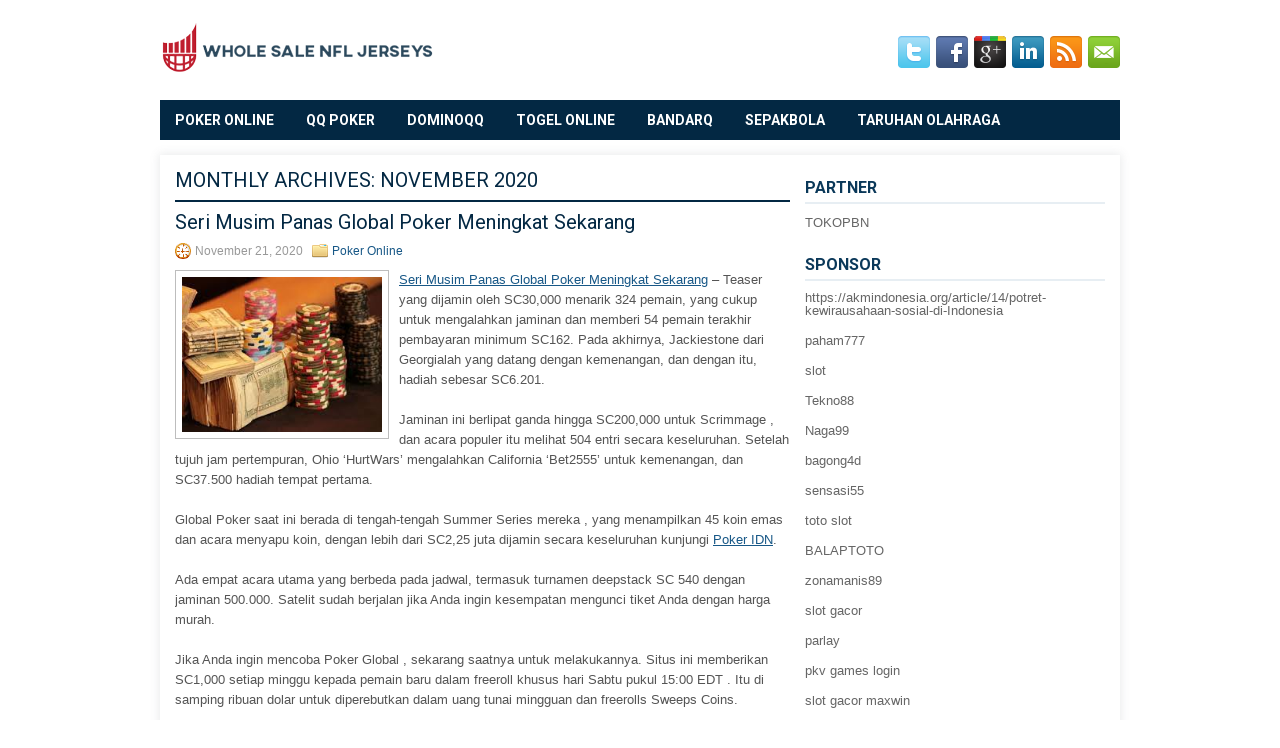

--- FILE ---
content_type: text/html; charset=UTF-8
request_url: http://vermox.us.org/2020/11/
body_size: 23728
content:
 <!DOCTYPE html><html xmlns="http://www.w3.org/1999/xhtml" lang="id">
<head profile="http://gmpg.org/xfn/11">
<meta http-equiv="Content-Type" content="text/html; charset=UTF-8" />

<meta name="viewport" content="width=device-width, initial-scale=1.0"/>
<link rel="stylesheet" href="http://vermox.us.org/wp-content/themes/Tournette/lib/css/reset.css" type="text/css" media="screen, projection" />
<link rel="stylesheet" href="http://vermox.us.org/wp-content/themes/Tournette/lib/css/defaults.css" type="text/css" media="screen, projection" />
<!--[if lt IE 8]><link rel="stylesheet" href="http://vermox.us.org/wp-content/themes/Tournette/lib/css/ie.css" type="text/css" media="screen, projection" /><![endif]-->

<link rel="stylesheet" href="http://vermox.us.org/wp-content/themes/Tournette/style.css" type="text/css" media="screen, projection" />

<title>November 2020 &#8211; Whole Sale NFL Jerseys</title>
<meta name='robots' content='max-image-preview:large' />
<script type="text/javascript">
window._wpemojiSettings = {"baseUrl":"https:\/\/s.w.org\/images\/core\/emoji\/14.0.0\/72x72\/","ext":".png","svgUrl":"https:\/\/s.w.org\/images\/core\/emoji\/14.0.0\/svg\/","svgExt":".svg","source":{"concatemoji":"http:\/\/vermox.us.org\/wp-includes\/js\/wp-emoji-release.min.js?ver=6.2.2"}};
/*! This file is auto-generated */
!function(e,a,t){var n,r,o,i=a.createElement("canvas"),p=i.getContext&&i.getContext("2d");function s(e,t){p.clearRect(0,0,i.width,i.height),p.fillText(e,0,0);e=i.toDataURL();return p.clearRect(0,0,i.width,i.height),p.fillText(t,0,0),e===i.toDataURL()}function c(e){var t=a.createElement("script");t.src=e,t.defer=t.type="text/javascript",a.getElementsByTagName("head")[0].appendChild(t)}for(o=Array("flag","emoji"),t.supports={everything:!0,everythingExceptFlag:!0},r=0;r<o.length;r++)t.supports[o[r]]=function(e){if(p&&p.fillText)switch(p.textBaseline="top",p.font="600 32px Arial",e){case"flag":return s("\ud83c\udff3\ufe0f\u200d\u26a7\ufe0f","\ud83c\udff3\ufe0f\u200b\u26a7\ufe0f")?!1:!s("\ud83c\uddfa\ud83c\uddf3","\ud83c\uddfa\u200b\ud83c\uddf3")&&!s("\ud83c\udff4\udb40\udc67\udb40\udc62\udb40\udc65\udb40\udc6e\udb40\udc67\udb40\udc7f","\ud83c\udff4\u200b\udb40\udc67\u200b\udb40\udc62\u200b\udb40\udc65\u200b\udb40\udc6e\u200b\udb40\udc67\u200b\udb40\udc7f");case"emoji":return!s("\ud83e\udef1\ud83c\udffb\u200d\ud83e\udef2\ud83c\udfff","\ud83e\udef1\ud83c\udffb\u200b\ud83e\udef2\ud83c\udfff")}return!1}(o[r]),t.supports.everything=t.supports.everything&&t.supports[o[r]],"flag"!==o[r]&&(t.supports.everythingExceptFlag=t.supports.everythingExceptFlag&&t.supports[o[r]]);t.supports.everythingExceptFlag=t.supports.everythingExceptFlag&&!t.supports.flag,t.DOMReady=!1,t.readyCallback=function(){t.DOMReady=!0},t.supports.everything||(n=function(){t.readyCallback()},a.addEventListener?(a.addEventListener("DOMContentLoaded",n,!1),e.addEventListener("load",n,!1)):(e.attachEvent("onload",n),a.attachEvent("onreadystatechange",function(){"complete"===a.readyState&&t.readyCallback()})),(e=t.source||{}).concatemoji?c(e.concatemoji):e.wpemoji&&e.twemoji&&(c(e.twemoji),c(e.wpemoji)))}(window,document,window._wpemojiSettings);
</script>
<style type="text/css">
img.wp-smiley,
img.emoji {
	display: inline !important;
	border: none !important;
	box-shadow: none !important;
	height: 1em !important;
	width: 1em !important;
	margin: 0 0.07em !important;
	vertical-align: -0.1em !important;
	background: none !important;
	padding: 0 !important;
}
</style>
	<link rel='stylesheet' id='wp-block-library-css' href='http://vermox.us.org/wp-includes/css/dist/block-library/style.min.css?ver=6.2.2' type='text/css' media='all' />
<link rel='stylesheet' id='classic-theme-styles-css' href='http://vermox.us.org/wp-includes/css/classic-themes.min.css?ver=6.2.2' type='text/css' media='all' />
<style id='global-styles-inline-css' type='text/css'>
body{--wp--preset--color--black: #000000;--wp--preset--color--cyan-bluish-gray: #abb8c3;--wp--preset--color--white: #ffffff;--wp--preset--color--pale-pink: #f78da7;--wp--preset--color--vivid-red: #cf2e2e;--wp--preset--color--luminous-vivid-orange: #ff6900;--wp--preset--color--luminous-vivid-amber: #fcb900;--wp--preset--color--light-green-cyan: #7bdcb5;--wp--preset--color--vivid-green-cyan: #00d084;--wp--preset--color--pale-cyan-blue: #8ed1fc;--wp--preset--color--vivid-cyan-blue: #0693e3;--wp--preset--color--vivid-purple: #9b51e0;--wp--preset--gradient--vivid-cyan-blue-to-vivid-purple: linear-gradient(135deg,rgba(6,147,227,1) 0%,rgb(155,81,224) 100%);--wp--preset--gradient--light-green-cyan-to-vivid-green-cyan: linear-gradient(135deg,rgb(122,220,180) 0%,rgb(0,208,130) 100%);--wp--preset--gradient--luminous-vivid-amber-to-luminous-vivid-orange: linear-gradient(135deg,rgba(252,185,0,1) 0%,rgba(255,105,0,1) 100%);--wp--preset--gradient--luminous-vivid-orange-to-vivid-red: linear-gradient(135deg,rgba(255,105,0,1) 0%,rgb(207,46,46) 100%);--wp--preset--gradient--very-light-gray-to-cyan-bluish-gray: linear-gradient(135deg,rgb(238,238,238) 0%,rgb(169,184,195) 100%);--wp--preset--gradient--cool-to-warm-spectrum: linear-gradient(135deg,rgb(74,234,220) 0%,rgb(151,120,209) 20%,rgb(207,42,186) 40%,rgb(238,44,130) 60%,rgb(251,105,98) 80%,rgb(254,248,76) 100%);--wp--preset--gradient--blush-light-purple: linear-gradient(135deg,rgb(255,206,236) 0%,rgb(152,150,240) 100%);--wp--preset--gradient--blush-bordeaux: linear-gradient(135deg,rgb(254,205,165) 0%,rgb(254,45,45) 50%,rgb(107,0,62) 100%);--wp--preset--gradient--luminous-dusk: linear-gradient(135deg,rgb(255,203,112) 0%,rgb(199,81,192) 50%,rgb(65,88,208) 100%);--wp--preset--gradient--pale-ocean: linear-gradient(135deg,rgb(255,245,203) 0%,rgb(182,227,212) 50%,rgb(51,167,181) 100%);--wp--preset--gradient--electric-grass: linear-gradient(135deg,rgb(202,248,128) 0%,rgb(113,206,126) 100%);--wp--preset--gradient--midnight: linear-gradient(135deg,rgb(2,3,129) 0%,rgb(40,116,252) 100%);--wp--preset--duotone--dark-grayscale: url('#wp-duotone-dark-grayscale');--wp--preset--duotone--grayscale: url('#wp-duotone-grayscale');--wp--preset--duotone--purple-yellow: url('#wp-duotone-purple-yellow');--wp--preset--duotone--blue-red: url('#wp-duotone-blue-red');--wp--preset--duotone--midnight: url('#wp-duotone-midnight');--wp--preset--duotone--magenta-yellow: url('#wp-duotone-magenta-yellow');--wp--preset--duotone--purple-green: url('#wp-duotone-purple-green');--wp--preset--duotone--blue-orange: url('#wp-duotone-blue-orange');--wp--preset--font-size--small: 13px;--wp--preset--font-size--medium: 20px;--wp--preset--font-size--large: 36px;--wp--preset--font-size--x-large: 42px;--wp--preset--spacing--20: 0.44rem;--wp--preset--spacing--30: 0.67rem;--wp--preset--spacing--40: 1rem;--wp--preset--spacing--50: 1.5rem;--wp--preset--spacing--60: 2.25rem;--wp--preset--spacing--70: 3.38rem;--wp--preset--spacing--80: 5.06rem;--wp--preset--shadow--natural: 6px 6px 9px rgba(0, 0, 0, 0.2);--wp--preset--shadow--deep: 12px 12px 50px rgba(0, 0, 0, 0.4);--wp--preset--shadow--sharp: 6px 6px 0px rgba(0, 0, 0, 0.2);--wp--preset--shadow--outlined: 6px 6px 0px -3px rgba(255, 255, 255, 1), 6px 6px rgba(0, 0, 0, 1);--wp--preset--shadow--crisp: 6px 6px 0px rgba(0, 0, 0, 1);}:where(.is-layout-flex){gap: 0.5em;}body .is-layout-flow > .alignleft{float: left;margin-inline-start: 0;margin-inline-end: 2em;}body .is-layout-flow > .alignright{float: right;margin-inline-start: 2em;margin-inline-end: 0;}body .is-layout-flow > .aligncenter{margin-left: auto !important;margin-right: auto !important;}body .is-layout-constrained > .alignleft{float: left;margin-inline-start: 0;margin-inline-end: 2em;}body .is-layout-constrained > .alignright{float: right;margin-inline-start: 2em;margin-inline-end: 0;}body .is-layout-constrained > .aligncenter{margin-left: auto !important;margin-right: auto !important;}body .is-layout-constrained > :where(:not(.alignleft):not(.alignright):not(.alignfull)){max-width: var(--wp--style--global--content-size);margin-left: auto !important;margin-right: auto !important;}body .is-layout-constrained > .alignwide{max-width: var(--wp--style--global--wide-size);}body .is-layout-flex{display: flex;}body .is-layout-flex{flex-wrap: wrap;align-items: center;}body .is-layout-flex > *{margin: 0;}:where(.wp-block-columns.is-layout-flex){gap: 2em;}.has-black-color{color: var(--wp--preset--color--black) !important;}.has-cyan-bluish-gray-color{color: var(--wp--preset--color--cyan-bluish-gray) !important;}.has-white-color{color: var(--wp--preset--color--white) !important;}.has-pale-pink-color{color: var(--wp--preset--color--pale-pink) !important;}.has-vivid-red-color{color: var(--wp--preset--color--vivid-red) !important;}.has-luminous-vivid-orange-color{color: var(--wp--preset--color--luminous-vivid-orange) !important;}.has-luminous-vivid-amber-color{color: var(--wp--preset--color--luminous-vivid-amber) !important;}.has-light-green-cyan-color{color: var(--wp--preset--color--light-green-cyan) !important;}.has-vivid-green-cyan-color{color: var(--wp--preset--color--vivid-green-cyan) !important;}.has-pale-cyan-blue-color{color: var(--wp--preset--color--pale-cyan-blue) !important;}.has-vivid-cyan-blue-color{color: var(--wp--preset--color--vivid-cyan-blue) !important;}.has-vivid-purple-color{color: var(--wp--preset--color--vivid-purple) !important;}.has-black-background-color{background-color: var(--wp--preset--color--black) !important;}.has-cyan-bluish-gray-background-color{background-color: var(--wp--preset--color--cyan-bluish-gray) !important;}.has-white-background-color{background-color: var(--wp--preset--color--white) !important;}.has-pale-pink-background-color{background-color: var(--wp--preset--color--pale-pink) !important;}.has-vivid-red-background-color{background-color: var(--wp--preset--color--vivid-red) !important;}.has-luminous-vivid-orange-background-color{background-color: var(--wp--preset--color--luminous-vivid-orange) !important;}.has-luminous-vivid-amber-background-color{background-color: var(--wp--preset--color--luminous-vivid-amber) !important;}.has-light-green-cyan-background-color{background-color: var(--wp--preset--color--light-green-cyan) !important;}.has-vivid-green-cyan-background-color{background-color: var(--wp--preset--color--vivid-green-cyan) !important;}.has-pale-cyan-blue-background-color{background-color: var(--wp--preset--color--pale-cyan-blue) !important;}.has-vivid-cyan-blue-background-color{background-color: var(--wp--preset--color--vivid-cyan-blue) !important;}.has-vivid-purple-background-color{background-color: var(--wp--preset--color--vivid-purple) !important;}.has-black-border-color{border-color: var(--wp--preset--color--black) !important;}.has-cyan-bluish-gray-border-color{border-color: var(--wp--preset--color--cyan-bluish-gray) !important;}.has-white-border-color{border-color: var(--wp--preset--color--white) !important;}.has-pale-pink-border-color{border-color: var(--wp--preset--color--pale-pink) !important;}.has-vivid-red-border-color{border-color: var(--wp--preset--color--vivid-red) !important;}.has-luminous-vivid-orange-border-color{border-color: var(--wp--preset--color--luminous-vivid-orange) !important;}.has-luminous-vivid-amber-border-color{border-color: var(--wp--preset--color--luminous-vivid-amber) !important;}.has-light-green-cyan-border-color{border-color: var(--wp--preset--color--light-green-cyan) !important;}.has-vivid-green-cyan-border-color{border-color: var(--wp--preset--color--vivid-green-cyan) !important;}.has-pale-cyan-blue-border-color{border-color: var(--wp--preset--color--pale-cyan-blue) !important;}.has-vivid-cyan-blue-border-color{border-color: var(--wp--preset--color--vivid-cyan-blue) !important;}.has-vivid-purple-border-color{border-color: var(--wp--preset--color--vivid-purple) !important;}.has-vivid-cyan-blue-to-vivid-purple-gradient-background{background: var(--wp--preset--gradient--vivid-cyan-blue-to-vivid-purple) !important;}.has-light-green-cyan-to-vivid-green-cyan-gradient-background{background: var(--wp--preset--gradient--light-green-cyan-to-vivid-green-cyan) !important;}.has-luminous-vivid-amber-to-luminous-vivid-orange-gradient-background{background: var(--wp--preset--gradient--luminous-vivid-amber-to-luminous-vivid-orange) !important;}.has-luminous-vivid-orange-to-vivid-red-gradient-background{background: var(--wp--preset--gradient--luminous-vivid-orange-to-vivid-red) !important;}.has-very-light-gray-to-cyan-bluish-gray-gradient-background{background: var(--wp--preset--gradient--very-light-gray-to-cyan-bluish-gray) !important;}.has-cool-to-warm-spectrum-gradient-background{background: var(--wp--preset--gradient--cool-to-warm-spectrum) !important;}.has-blush-light-purple-gradient-background{background: var(--wp--preset--gradient--blush-light-purple) !important;}.has-blush-bordeaux-gradient-background{background: var(--wp--preset--gradient--blush-bordeaux) !important;}.has-luminous-dusk-gradient-background{background: var(--wp--preset--gradient--luminous-dusk) !important;}.has-pale-ocean-gradient-background{background: var(--wp--preset--gradient--pale-ocean) !important;}.has-electric-grass-gradient-background{background: var(--wp--preset--gradient--electric-grass) !important;}.has-midnight-gradient-background{background: var(--wp--preset--gradient--midnight) !important;}.has-small-font-size{font-size: var(--wp--preset--font-size--small) !important;}.has-medium-font-size{font-size: var(--wp--preset--font-size--medium) !important;}.has-large-font-size{font-size: var(--wp--preset--font-size--large) !important;}.has-x-large-font-size{font-size: var(--wp--preset--font-size--x-large) !important;}
.wp-block-navigation a:where(:not(.wp-element-button)){color: inherit;}
:where(.wp-block-columns.is-layout-flex){gap: 2em;}
.wp-block-pullquote{font-size: 1.5em;line-height: 1.6;}
</style>
<script type='text/javascript' src='http://vermox.us.org/wp-includes/js/jquery/jquery.min.js?ver=3.6.4' id='jquery-core-js'></script>
<script type='text/javascript' src='http://vermox.us.org/wp-includes/js/jquery/jquery-migrate.min.js?ver=3.4.0' id='jquery-migrate-js'></script>
<script type='text/javascript' src='http://vermox.us.org/wp-content/themes/Tournette/lib/js/superfish.js?ver=6.2.2' id='superfish-js'></script>
<script type='text/javascript' src='http://vermox.us.org/wp-content/themes/Tournette/lib/js/jquery.mobilemenu.js?ver=6.2.2' id='mobilemenu-js'></script>
<link rel="https://api.w.org/" href="http://vermox.us.org/wp-json/" /><link rel="EditURI" type="application/rsd+xml" title="RSD" href="http://vermox.us.org/xmlrpc.php?rsd" />
<link rel="wlwmanifest" type="application/wlwmanifest+xml" href="http://vermox.us.org/wp-includes/wlwmanifest.xml" />

<link rel="shortcut icon" href="http://vermox.us.org/wp-content/uploads/2020/04/f.png" type="image/x-icon" />
<link rel="alternate" type="application/rss+xml" title="Whole Sale NFL Jerseys RSS Feed" href="http://vermox.us.org/feed/" />
<link rel="pingback" href="http://vermox.us.org/xmlrpc.php" />

</head>

<body class="archive date">

<div id="container">

    <div id="header">
    
        <div class="logo">
         
            <a href="http://vermox.us.org"><img src="http://vermox.us.org/wp-content/uploads/2020/04/logo.png" alt="Whole Sale NFL Jerseys" title="Whole Sale NFL Jerseys" /></a>
         
        </div><!-- .logo -->

        <div class="header-right">
            <div id="top-social-profiles">
                            <ul class="widget-container"><li class="social-profiles-widget">
            <a href="http://twitter.com/" target="_blank"><img title="Twitter" alt="Twitter" src="http://vermox.us.org/wp-content/themes/Tournette/images/social-profiles/twitter.png" /></a><a href="http://facebook.com/" target="_blank"><img title="Facebook" alt="Facebook" src="http://vermox.us.org/wp-content/themes/Tournette/images/social-profiles/facebook.png" /></a><a href="https://plus.google.com/" target="_blank"><img title="Google Plus" alt="Google Plus" src="http://vermox.us.org/wp-content/themes/Tournette/images/social-profiles/gplus.png" /></a><a href="http://www.linkedin.com/" target="_blank"><img title="LinkedIn" alt="LinkedIn" src="http://vermox.us.org/wp-content/themes/Tournette/images/social-profiles/linkedin.png" /></a><a href="http://vermox.us.org/feed/" target="_blank"><img title="RSS Feed" alt="RSS Feed" src="http://vermox.us.org/wp-content/themes/Tournette/images/social-profiles/rss.png" /></a><a href="/cdn-cgi/l/email-protection#621b0d171022070f030b0e4c010d0f" target="_blank"><img title="Email" alt="Email" src="http://vermox.us.org/wp-content/themes/Tournette/images/social-profiles/email.png" /></a>            </li></ul>
                        </div>
        </div><!-- .header-right -->
        
    </div><!-- #header -->
    
            <div class="clearfix">
            			<div class="menu-primary-container"><ul id="menu-primary" class="menus menu-primary"><li id="menu-item-117" class="menu-item menu-item-type-taxonomy menu-item-object-category menu-item-117"><a href="http://vermox.us.org/category/poker-online/">Poker Online</a></li>
<li id="menu-item-118" class="menu-item menu-item-type-taxonomy menu-item-object-category menu-item-118"><a href="http://vermox.us.org/category/qq-poker/">QQ Poker</a></li>
<li id="menu-item-119" class="menu-item menu-item-type-taxonomy menu-item-object-category menu-item-119"><a href="http://vermox.us.org/category/dominoqq/">DominoQQ</a></li>
<li id="menu-item-120" class="menu-item menu-item-type-taxonomy menu-item-object-category menu-item-120"><a href="http://vermox.us.org/category/togel-online/">Togel Online</a></li>
<li id="menu-item-195" class="menu-item menu-item-type-taxonomy menu-item-object-category menu-item-195"><a href="http://vermox.us.org/category/bandarq/">BandarQ</a></li>
<li id="menu-item-197" class="menu-item menu-item-type-taxonomy menu-item-object-category menu-item-197"><a href="http://vermox.us.org/category/sepakbola/">Sepakbola</a></li>
<li id="menu-item-198" class="menu-item menu-item-type-taxonomy menu-item-object-category menu-item-198"><a href="http://vermox.us.org/category/taruhan-olahraga/">Taruhan Olahraga</a></li>
</ul></div>              <!--.primary menu--> 	
                </div>
        
    
    <div id="main">
    
            
        <div id="content">
            
                    
            <h2 class="page-title">Monthly Archives: <span>November 2020</span></h2>
        
                
    <div class="post clearfix post-435 type-post status-publish format-standard has-post-thumbnail hentry category-poker-online tag-judi tag-poker" id="post-435">
    
        <h2 class="title"><a href="http://vermox.us.org/seri-musim-panas-global-poker-meningkat-sekarang/" title="Permalink to Seri Musim Panas Global Poker Meningkat Sekarang" rel="bookmark">Seri Musim Panas Global Poker Meningkat Sekarang</a></h2>
        
        <div class="postmeta-primary">

            <span class="meta_date">November 21, 2020</span>
           &nbsp;  <span class="meta_categories"><a href="http://vermox.us.org/category/poker-online/" rel="category tag">Poker Online</a></span>

                 
        </div>
        
        <div class="entry clearfix">
            
            <a href="http://vermox.us.org/seri-musim-panas-global-poker-meningkat-sekarang/"><img width="200" height="155" src="http://vermox.us.org/wp-content/uploads/2020/10/KARTU11110045.jpg" class="alignleft featured_image wp-post-image" alt="" decoding="async" /></a>            
            <p><a href="http://vermox.us.org/seri-musim-panas-global-poker-meningkat-sekarang/">Seri Musim Panas Global Poker Meningkat Sekarang</a> &#8211; Teaser yang dijamin oleh SC30,000 menarik 324 pemain, yang cukup untuk mengalahkan jaminan dan memberi 54 pemain terakhir pembayaran minimum SC162. Pada akhirnya, Jackiestone dari Georgialah yang datang dengan kemenangan, dan dengan itu, hadiah sebesar SC6.201.</p>
<p>Jaminan ini berlipat ganda hingga SC200,000 untuk Scrimmage , dan acara populer itu melihat 504 entri secara keseluruhan. Setelah tujuh jam pertempuran, Ohio &#8216;HurtWars&#8217; mengalahkan California &#8216;Bet2555&#8217; untuk kemenangan, dan SC37.500 hadiah tempat pertama.</p>
<p>Global Poker saat ini berada di tengah-tengah Summer Series mereka , yang menampilkan 45 koin emas dan acara menyapu koin, dengan lebih dari SC2,25 juta dijamin secara keseluruhan kunjungi <a href="http://162.213.249.251/">Poker IDN</a>.</p>
<p>Ada empat acara utama yang berbeda pada jadwal, termasuk turnamen deepstack SC 540 dengan jaminan 500.000. Satelit sudah berjalan jika Anda ingin kesempatan mengunci tiket Anda dengan harga murah.</p>
<p>Jika Anda ingin mencoba Poker Global , sekarang saatnya untuk melakukannya. Situs ini memberikan SC1,000 setiap minggu kepada pemain baru dalam freeroll khusus hari Sabtu pukul 15:00 EDT . Itu di samping ribuan dolar untuk diperebutkan dalam uang tunai mingguan dan freerolls Sweeps Coins.</p>
<p>Pastikan untuk mendapatkan perbaikan turnamen Anda dengan Daily Hundo, di mana Anda dapat memenangkan 100x pembelian Anda, atau Daily Bonanza, yang menjamin SC 8,500 meskipun pembelian hanya sebesar 0,11 SC.</p>
<p>Untuk melihat diri Anda di lingkaran pemenang, daftar untuk Global Poker hari ini dan mulailah bermain.</p>
<p>Bergabunglah dengan aksi di ruang poker yang tumbuh paling cepat di dunia dengan Global Poker .</p>
<p>Jika Anda pernah bermain poker di Amerika Serikat belakangan ini, mungkin Anda pernah mendengar tentang Poker Global . Bocah baru di blok sejauh situs poker online telah mengambil dunia poker dengan badai. Setelah diluncurkan, Global Poker telah menjadi salah satu dari 10 situs teratas di dunia untuk volume pemain.</p>
<p>Tidak peduli apa taruhan atau preferensi Anda, Global Poker memiliki sesuatu untuk Anda.</p>

        </div>
        
                <div class="readmore">
            <a href="http://vermox.us.org/seri-musim-panas-global-poker-meningkat-sekarang/#more-435" title="Permalink to Seri Musim Panas Global Poker Meningkat Sekarang" rel="bookmark">Read More</a>
        </div>
                
    </div><!-- Post ID 435 -->    
    <div class="post clearfix post-516 type-post status-publish format-standard has-post-thumbnail hentry category-poker-online tag-judi tag-poker" id="post-516">
    
        <h2 class="title"><a href="http://vermox.us.org/tersangka-ditangkap-setelah-merampok-poker-pro-antonio-esfandiari-berharga-1-juta/" title="Permalink to Tersangka Ditangkap Setelah Merampok Poker Pro Antonio Esfandiari Berharga $ 1 Juta" rel="bookmark">Tersangka Ditangkap Setelah Merampok Poker Pro Antonio Esfandiari Berharga $ 1 Juta</a></h2>
        
        <div class="postmeta-primary">

            <span class="meta_date">November 19, 2020</span>
           &nbsp;  <span class="meta_categories"><a href="http://vermox.us.org/category/poker-online/" rel="category tag">Poker Online</a></span>

                 
        </div>
        
        <div class="entry clearfix">
            
            <a href="http://vermox.us.org/tersangka-ditangkap-setelah-merampok-poker-pro-antonio-esfandiari-berharga-1-juta/"><img width="200" height="133" src="http://vermox.us.org/wp-content/uploads/2020/11/KARTU11110010.jpg" class="alignleft featured_image wp-post-image" alt="" decoding="async" loading="lazy" srcset="http://vermox.us.org/wp-content/uploads/2020/11/KARTU11110010.jpg 1024w, http://vermox.us.org/wp-content/uploads/2020/11/KARTU11110010-300x200.jpg 300w, http://vermox.us.org/wp-content/uploads/2020/11/KARTU11110010-768x512.jpg 768w" sizes="(max-width: 200px) 100vw, 200px" /></a>            
            <p><a href="http://vermox.us.org/tersangka-ditangkap-setelah-merampok-poker-pro-antonio-esfandiari-berharga-1-juta/">Tersangka Ditangkap Setelah Merampok Poker Pro Antonio Esfandiari Berharga $ 1 Juta</a> &#8211; Polisi telah menangkap Svitlana Silva, seorang wanita berusia 46 tahun yang diduga merampok pro poker taruhan tinggi Antonio Esfandiari di Las Vegas pada bulan Juli.</p>
<p>Silva, mantan dealer poker, dituduh mencuri hingga $ 1 juta dalam bentuk tunai, keripik, perhiasan, dan barang berharga lainnya milik Esfandiari dan ayahnya Bejan, dan menggunakan dana tersebut untuk berjudi. Menurut laporan dari Las Vegas Review-Journal , Silva sebelumnya pernah menjalin hubungan dengan Bejan, dan memiliki pengetahuan tentang berbagai kode akses, termasuk kombinasinya ke brankas.</p>
<p>Hasil curiannya berjumlah $ 150.000 dalam bentuk tunai, sekitar $ 500.000 dalam bentuk chip kasino, jam tangan desainer, dan bahkan gelang Big One For One Drop buatan Esfandiari kunjungi <a href="http://01.pkv24jam.online/">pkv24jam.online</a> , yang dimenangkannya bersama dengan $ 18,3 juta di World Series of Poker 2012 .</p>
<p>Silva terlihat berjudi di ruang poker Bellagio dan dilaporkan bermain dalam permainan pribadi berisiko tinggi sebelum dia ditangkap di Aria pada 23 Agustus. Silva mengaku tidak bersalah, namun polisi menemukan beberapa chip kasino senilai $ 25.000 yang dimilikinya selama penangkapannya dan bahkan mengatakan kepada polisi bahwa dia memiliki chip tambahan di mobilnya.</p>
<p>Silva dimasukkan ke dalam Pusat Penahanan Kabupaten Clark atas tuduhan perampokan dan kepemilikan properti curian. Dia telah dibebaskan dari penjara, dan kasus pengadilan dijadwalkan pada bulan Oktober.</p>
<p>Esfandiari adalah salah satu pemain poker paling populer, dan pernah menjadi pemain turnamen paling menang sepanjang masa. Dia saat ini tidak. 16 dalam daftar uang sepanjang masa dengan $ 27,2 juta dan memiliki tiga gelang WSOP untuk disandingkan dengan dua gelar World Poker Tour . Meskipun dia memiliki properti di Las Vegas, dia menghabiskan sebagian besar waktunya bersama keluarganya di rumahnya di California Selatan.</p>
<p>Esfandiari bukan satu-satunya pemain poker yang menjadi korban perampokan rumah. Doyle Brunson dipukuli oleh perampok dalam invasi rumah pada tahun 1998 . Pada tahun 2008, Hoyt Corkins membersihkan rumahnya dari dua gelang WSOP-nya , dan juga dua mobil dan sepeda motor.</p>
<p>Juara acara utama WSOP Jonathan Duhameldirawat di rumah sakit pada tahun 2011 setelah dia diserang di kondominiumnyaoleh dua pria yang dibantu oleh mantan pacarnya, memaksa masuk ke brankasnya untuk mencuri gelang dan uang tunai acara utama tahun 2010. Bintang poker Denmark Theo Jorgensen sebenarnyaditembak oleh pencuri di rumahnya di Denmarkselama lima digit Kroner pada tahun 2012.</p>
<p>Tahun lalu, juara WPT empat kali Darren Elias membobol rumahnya di New Jersey . Seorang pria menahan babysitter Elias di bawah todongan senjata saat dia menggeledah rumah mencari uang tunai.</p>

        </div>
        
                <div class="readmore">
            <a href="http://vermox.us.org/tersangka-ditangkap-setelah-merampok-poker-pro-antonio-esfandiari-berharga-1-juta/#more-516" title="Permalink to Tersangka Ditangkap Setelah Merampok Poker Pro Antonio Esfandiari Berharga $ 1 Juta" rel="bookmark">Read More</a>
        </div>
                
    </div><!-- Post ID 516 -->    
    <div class="post clearfix post-431 type-post status-publish format-standard has-post-thumbnail hentry category-judi-slot tag-jackpot tag-slot" id="post-431">
    
        <h2 class="title"><a href="http://vermox.us.org/liberty-bell-dan-operator-bell-evolusi-slot-melalui-sejarah-sepanjang-abad/" title="Permalink to Liberty Bell dan Operator Bell evolusi slot melalui sejarah sepanjang abad" rel="bookmark">Liberty Bell dan Operator Bell evolusi slot melalui sejarah sepanjang abad</a></h2>
        
        <div class="postmeta-primary">

            <span class="meta_date">November 19, 2020</span>
           &nbsp;  <span class="meta_categories"><a href="http://vermox.us.org/category/judi-slot/" rel="category tag">Judi Slot</a></span>

                 
        </div>
        
        <div class="entry clearfix">
            
            <a href="http://vermox.us.org/liberty-bell-dan-operator-bell-evolusi-slot-melalui-sejarah-sepanjang-abad/"><img width="200" height="113" src="http://vermox.us.org/wp-content/uploads/2020/10/SLOT000026.jpg" class="alignleft featured_image wp-post-image" alt="" decoding="async" loading="lazy" srcset="http://vermox.us.org/wp-content/uploads/2020/10/SLOT000026.jpg 1920w, http://vermox.us.org/wp-content/uploads/2020/10/SLOT000026-300x169.jpg 300w, http://vermox.us.org/wp-content/uploads/2020/10/SLOT000026-1024x576.jpg 1024w, http://vermox.us.org/wp-content/uploads/2020/10/SLOT000026-768x432.jpg 768w, http://vermox.us.org/wp-content/uploads/2020/10/SLOT000026-1536x864.jpg 1536w" sizes="(max-width: 200px) 100vw, 200px" /></a>            
            <p><a href="http://vermox.us.org/liberty-bell-dan-operator-bell-evolusi-slot-melalui-sejarah-sepanjang-abad/">Liberty Bell dan Operator Bell evolusi slot melalui sejarah sepanjang abad</a> &#8211; Meskipun populer, mesin poker melakukan beberapa kekurangan yang signifikan. Misalnya, poker memiliki terlalu banyak kemungkinan kombinasi kemenangan sehingga memiliki mekanisme pembayaran yang berfungsi dan ketidakpraktisan ini adalah rintangan nyata. Untuk mengatasi ini, perubahan perlu dilakukan pada fungsionalitas dasar mesin. Kebetulan, ada penemu lain di ujung seberang negara yang baru saja mendapatkan solusinya.</p>
<p>Charles Fey mengembangkan versinya sendiri dari mesin slot sebelum pergantian abad ke-20 di San Francisco. Penemuannya adalah permainan 3-gulungan sederhana , yang menampilkan lima simbol berbeda &#8211; sepatu kuda, berlian, sekop, hati, dan lonceng. Dinamai setelah simbol lonceng, mesin &#8216;Liberty Bell&#8217; adalah yang pertama dari jenisnya dan semua yang muncul setelah itu mendapat inspirasi darinya kunjungi <a href="http://198.54.119.165">situs pkv games</a>. Jumlah simbol yang berkurang memungkinkan mesin untuk dengan mudah membayar dengan sendirinya dan itu menjadi standar genre.</p>
<p>Setelah Liberty Bell menguasai dunia, tambahan penting berikutnya untuk adegan slot adalah Operator Bell. Dibuat oleh Mills Novelty Company dengan kontribusi Charles Fey, Operator Bell akan memperkenalkan beberapa perubahan pada genre, meskipun tidak sedrastis Liberty Bell. Operator Bell sebagian besar menyertakan perubahan kualitas hidup, membuat pengalaman lebih menyenangkan. Selain itu, Operator Bell dianggap sebagai mesin slot pertama yang menyertakan simbol buah dan BAR yang sekarang kita kenal dan cintai. Diperkirakan sekitar 30.000 mesin ini diproduksi dan dijual.</p>
<p>Permainan ini cukup primitif dilihat dari standar modern dan karena sebagian besar ditampilkan di bar dan tempat minum, pemain akan menerima hadiah mereka dalam bentuk minuman, cerutu , dll. Terlepas dari kekurangannya, permainan akan menjadi hit dengan basis pelanggan dan banyak perusahaan akan menyertakan setidaknya satu.</p>

        </div>
        
                <div class="readmore">
            <a href="http://vermox.us.org/liberty-bell-dan-operator-bell-evolusi-slot-melalui-sejarah-sepanjang-abad/#more-431" title="Permalink to Liberty Bell dan Operator Bell evolusi slot melalui sejarah sepanjang abad" rel="bookmark">Read More</a>
        </div>
                
    </div><!-- Post ID 431 -->    
    <div class="post clearfix post-545 type-post status-publish format-standard has-post-thumbnail hentry category-poker-online tag-judi tag-poker" id="post-545">
    
        <h2 class="title"><a href="http://vermox.us.org/saya-pikir-jika-stud-karibia-akan-diperkenalkan-hari-ini/" title="Permalink to Saya pikir jika Stud Karibia akan diperkenalkan hari ini" rel="bookmark">Saya pikir jika Stud Karibia akan diperkenalkan hari ini</a></h2>
        
        <div class="postmeta-primary">

            <span class="meta_date">November 18, 2020</span>
           &nbsp;  <span class="meta_categories"><a href="http://vermox.us.org/category/poker-online/" rel="category tag">Poker Online</a></span>

                 
        </div>
        
        <div class="entry clearfix">
            
            <a href="http://vermox.us.org/saya-pikir-jika-stud-karibia-akan-diperkenalkan-hari-ini/"><img width="200" height="93" src="http://vermox.us.org/wp-content/uploads/2020/11/A07.jpg" class="alignleft featured_image wp-post-image" alt="" decoding="async" loading="lazy" srcset="http://vermox.us.org/wp-content/uploads/2020/11/A07.jpg 329w, http://vermox.us.org/wp-content/uploads/2020/11/A07-300x140.jpg 300w" sizes="(max-width: 200px) 100vw, 200px" /></a>            
            <p><a href="http://vermox.us.org/saya-pikir-jika-stud-karibia-akan-diperkenalkan-hari-ini/">Saya pikir jika Stud Karibia akan diperkenalkan hari ini</a> &#8211; Negatif pertama adalah kebutuhan untuk membuat 2x taruhan untuk tetap dalam permainan. Jika Anda melihat permainan, Anda menyadari bahwa dealer tidak memiliki keuntungan dalam hal membuat tangan. Fakta bahwa dealer menunjukkan satu kartu sebenarnya merupakan kerugian kecil untuk rumah.</p>
<p>Jadi, memaksa pemain untuk membuat taruhan 2x membantu bahkan lapangan bermain sedikit. Seperti yang saya bahas pada minggu lalu, taruhan wajib berlaku terhadap pemain. Jika ini adalah taruhan opsional di mana pemain diizinkan untuk membuat taruhan yang 2x taruhannya, itu akan menguntungkan pemain kunjungi <a href="http://198.252.110.22/carikiu">cari kiu</a>.</p>
<p>Masalah yang sangat besar adalah kenyataan bahwa jika dealer tidak memenuhi syarat, inilah permainan taruhan yang mendorong. Ini tidak hanya berarti pemain mempertaruhkan tiga unit untuk memenangkan hanya satu, itu juga berarti bahwa taruhan yang memiliki peluang untuk dibayar, peluang tidak didapat.</p>
<p>Jadi, jika Anda berurusan dengan Empat Aces dan dealer menyerahkan hasil yang buruk, Anda akan memenangkan satu unit. Jika dia berhasil memiliki pasangan yang rendah (jelas, dia tidak dapat memiliki Ace-King jika Anda memiliki keempat Aces), maka Anda akan memenangkan 41 unit. Pada tabel $ 5, itu perbedaan $ 200 dan itu bukan apa-apa.</p>
<p>Saya pikir jika Stud Karibia akan diperkenalkan hari ini, itu akan berjuang keras. Namun, itu dibuat ketika tidak ada yang bisa dibandingkan dan itu adalah pertama kalinya para pemain bisa memainkan permainan bergaya poker melawan rumah.</p>
<p>Mengingat bahwa permainan telah ada selama sekitar 30 tahun atau lebih, akan sulit bagi saya untuk menyatakan permainan apa pun selain sukses. Gagasan cacat desain harus diambil dalam konteks kerangka waktu di mana permainan itu dibuat dan dipopulerkan.</p>

        </div>
        
                <div class="readmore">
            <a href="http://vermox.us.org/saya-pikir-jika-stud-karibia-akan-diperkenalkan-hari-ini/#more-545" title="Permalink to Saya pikir jika Stud Karibia akan diperkenalkan hari ini" rel="bookmark">Read More</a>
        </div>
                
    </div><!-- Post ID 545 -->    
    <div class="post clearfix post-438 type-post status-publish format-standard has-post-thumbnail hentry category-poker-online tag-judi tag-poker" id="post-438">
    
        <h2 class="title"><a href="http://vermox.us.org/turnamen-poker-pagi-setiap-hari-pukul-10-pagi/" title="Permalink to Turnamen Poker pagi setiap hari pukul 10 pagi" rel="bookmark">Turnamen Poker pagi setiap hari pukul 10 pagi</a></h2>
        
        <div class="postmeta-primary">

            <span class="meta_date">November 17, 2020</span>
           &nbsp;  <span class="meta_categories"><a href="http://vermox.us.org/category/poker-online/" rel="category tag">Poker Online</a></span>

                 
        </div>
        
        <div class="entry clearfix">
            
            <a href="http://vermox.us.org/turnamen-poker-pagi-setiap-hari-pukul-10-pagi/"><img width="200" height="142" src="http://vermox.us.org/wp-content/uploads/2020/10/kartu-1245486743.jpg" class="alignleft featured_image wp-post-image" alt="" decoding="async" loading="lazy" /></a>            
            <p><a href="http://vermox.us.org/turnamen-poker-pagi-setiap-hari-pukul-10-pagi/">Turnamen Poker pagi setiap hari pukul 10 pagi</a> &#8211; Ceritakan tentang kamar Anda di GVR. Game apa yang Anda sebarkan, turnamen, fasilitas, dll.<br />
Bagaimana Anda masuk ke poker?</p>
<p>Bagaimana Anda masuk ke poker? &#8211; “Kami memiliki turnamen pagi setiap hari pukul 10 pagi &#8211; No Limit Hold&#8217;em, pembelian $ 45. Kami akan memperpanjang permainan turnamen kami hingga Senin malam mulai Maret dan jika mereka sesukses turnamen pagi kami, kami akan menambah lagi malam acara</p>
<p>“Kami juga memiliki variasi bagus poker langsung 1-2 tanpa batas, batas 2-4, batas 3-6, Omaha 4-8, dan pada akhir pekan 2-5 tanpa batas dan 4-8 batas Hold&#8217;em kunjungi <a href="https://www.988slot.net/">988slot</a>. Kami juga sesekali menyebarkan permainan tanpa batas 10-25 selama seminggu di sore hari.</p>
<p>&#8220;Kami juga memiliki Wi-Fi dan stasiun pengisian daya untuk ponsel di setiap meja.&#8221;<br />
Apa yang membuat kamar Anda populer atau unik untuk pemain? Apa permainan favorit mereka?</p>
<p>“Game paling populer kami adalah 1-2 tanpa batas, batas 2-4 dan batas 3-6. Salah satu alasan kami begitu unik adalah meja-meja dipisahkan oleh margin yang baik dan ruangannya besar, tetapi masih memiliki nuansa yang sangat nyaman.</p>
<p>Adakah acara khusus, turnamen, atau promosi yang akan datang?<br />
“Kami memiliki acara khusus sepanjang waktu. Beberapa termasuk turnamen khusus untuk anggota tim, di mana manajer umum kami, Carol Thompson, adalah advokat dan peserta besar. Kami melakukan turnamen amal sepanjang waktu, dan faktanya Kiwanis Club memiliki acara besar di kamar kami akhir bulan ini. Kami juga memiliki beberapa jackpot yang menarik untuk para tamu, termasuk Bad Beat Jackpot, dan beberapa hands-free yang populer di mana para tamu dapat memenangkan sekitar $ 500 hingga ribuan dolar dalam promosi eksklusif Race to the Ace kami. &#8221;</p>
<p>Dia mengakhiri wawancara kami dengan komentar terakhir ini: “Saya akan segera berusia 66 tahun dan saya tidak akan melakukan ini selamanya tetapi sekarang selama saya bisa, saya berharap saya membuat perbedaan dalam kehidupan orang-orang yang saya bekerja dengan dan orang-orang yang mampir dan memainkan beberapa tangan poker. &#8221;</p>
<p>&nbsp;</p>

        </div>
        
                <div class="readmore">
            <a href="http://vermox.us.org/turnamen-poker-pagi-setiap-hari-pukul-10-pagi/#more-438" title="Permalink to Turnamen Poker pagi setiap hari pukul 10 pagi" rel="bookmark">Read More</a>
        </div>
                
    </div><!-- Post ID 438 -->    
    <div class="post clearfix post-507 type-post status-publish format-standard has-post-thumbnail hentry category-poker-online tag-judi tag-poker" id="post-507">
    
        <h2 class="title"><a href="http://vermox.us.org/stud-7-kartu-turnamen-mingguan-di-kasino-hollywood-park/" title="Permalink to Stud 7 kartu turnamen mingguan di kasino Hollywood Park" rel="bookmark">Stud 7 kartu turnamen mingguan di kasino Hollywood Park</a></h2>
        
        <div class="postmeta-primary">

            <span class="meta_date">November 12, 2020</span>
           &nbsp;  <span class="meta_categories"><a href="http://vermox.us.org/category/poker-online/" rel="category tag">Poker Online</a></span>

                 
        </div>
        
        <div class="entry clearfix">
            
            <a href="http://vermox.us.org/stud-7-kartu-turnamen-mingguan-di-kasino-hollywood-park/"><img width="180" height="160" src="http://vermox.us.org/wp-content/uploads/2020/11/Kartua15.jpg" class="alignleft featured_image wp-post-image" alt="" decoding="async" loading="lazy" srcset="http://vermox.us.org/wp-content/uploads/2020/11/Kartua15.jpg 960w, http://vermox.us.org/wp-content/uploads/2020/11/Kartua15-300x267.jpg 300w, http://vermox.us.org/wp-content/uploads/2020/11/Kartua15-768x683.jpg 768w" sizes="(max-width: 180px) 100vw, 180px" /></a>            
            <p><a href="http://vermox.us.org/stud-7-kartu-turnamen-mingguan-di-kasino-hollywood-park/">Stud 7 kartu turnamen mingguan di kasino Hollywood Park</a> &#8211; Kami memiliki turnamen poker tempat saya bekerja setiap beberapa bulan. Baik itu permainan uang atau turnamen, permainan yang selalu kami mainkan adalah Hold&#8217;em No-Limit yang populer.</p>
<p>Sulit untuk membuat orang keluar dari zona nyaman mereka apakah itu pertandingan persahabatan di tempat kerja atau di rumah. Untungnya, kamar kartu Los Angeles menjadi tuan rumah beberapa turnamen poker non-Hold&#8217;em untuk pemain yang siap memperluas semesta poker mereka.</p>
<p>Kasino Hollywood Park di Inglewood, California menambahkan stud 7-kartu untuk barisannya baru-baru ini, termasuk satu-satunya turnamen stud 7-kartu mingguan di pantai barat. Turnamen stud menampilkan $ 60 pembelian dan diadakan setiap Selasa malam pukul 6 sore Anda akan melihat beberapa pemain pejantan hebat dari sekitar kota di sana kunjungi <a href="http://63.250.34.27/">agen judi dominoqq</a>.</p>
<p>Jika Anda ingin mencoba pelajaran sebelum bermain di turnamen, Hollywood Park menghadirkan permainan aksi langsung setiap hari yang diselenggarakan oleh poker hebat Mike Rocco. Game ini tinggi saja. Stud adalah salah satu permainan kartu tertua, dan dalam beberapa dekade terakhir adalah makanan pokok di Las Vegas dan di Pantai Timur. Almarhum Chip Reese dan Danny Robison adalah pemain pejantan hebat dan pindah ke Las Vegas untuk bermain pejantan lebih tinggi.</p>
<p>Pemain harus memainkan semua game agar dapat dibulatkan. Dan permainan lain untuk ditambahkan ke gudang poker Anda adalah Omaha. Lima kartu Omaha, atau Big O Omaha seperti yang populer disebut, telah meledak dalam popularitas di sekitar kamar kartu Los Angeles. Ini tentu saja permainan yang penuh aksi.</p>
<p>Hollywood Park juga memulai gelombang baru dari game Big O dan merupakan satu-satunya kasino dengan turnamen mingguan yang menampilkan Big O high low. Turnamen Big O memiliki buy-in $ 60 dan dimainkan setiap hari Sabtu jam 3 sore. Ini menampilkan beberapa fasilitas tambahan berupa voucher makanan dan jaminan $ 2.000. Turnamen ini diselenggarakan oleh pencipta Omaha Robert Turner.</p>
<p>Untuk tindakan uang tunai Big O, ada beberapa game $ 4 / $ 8 dan $ 6 / $ 12 setiap hari. Hollywood Park juga menyebarkan PLO Omaha dan Omaha $ 40 / $ 80 setiap hari. Jadi, jika Anda adalah pemain Hold&#8217;em, Hollywood Park menyebarkan berbagai game untuk membawa Anda ke level berikutnya. Turnamen khusus mereka membantu Anda berlatih untuk WSOP dan permainan campuran.</p>
<p>Patricia Chavira adalah penulis lepas dan konsultan media sosial yang berspesialisasi dalam permainan. Dia telah bermain poker secara profesional selama lebih dari 10 tahun.</p>

        </div>
        
                <div class="readmore">
            <a href="http://vermox.us.org/stud-7-kartu-turnamen-mingguan-di-kasino-hollywood-park/#more-507" title="Permalink to Stud 7 kartu turnamen mingguan di kasino Hollywood Park" rel="bookmark">Read More</a>
        </div>
                
    </div><!-- Post ID 507 -->    
    <div class="post clearfix post-387 type-post status-publish format-standard has-post-thumbnail hentry category-poker-online tag-judi tag-poker" id="post-387">
    
        <h2 class="title"><a href="http://vermox.us.org/caro-adalah-keunggulan-poker-casino/" title="Permalink to Caro adalah keunggulan poker casino" rel="bookmark">Caro adalah keunggulan poker casino</a></h2>
        
        <div class="postmeta-primary">

            <span class="meta_date">November 12, 2020</span>
           &nbsp;  <span class="meta_categories"><a href="http://vermox.us.org/category/poker-online/" rel="category tag">Poker Online</a></span>

                 
        </div>
        
        <div class="entry clearfix">
            
            <a href="http://vermox.us.org/caro-adalah-keunggulan-poker-casino/"><img width="107" height="160" src="http://vermox.us.org/wp-content/uploads/2020/10/poker-proian-Steinman_Left.jpg" class="alignleft featured_image wp-post-image" alt="" decoding="async" loading="lazy" srcset="http://vermox.us.org/wp-content/uploads/2020/10/poker-proian-Steinman_Left.jpg 378w, http://vermox.us.org/wp-content/uploads/2020/10/poker-proian-Steinman_Left-200x300.jpg 200w" sizes="(max-width: 107px) 100vw, 107px" /></a>            
            <p><a href="http://vermox.us.org/caro-adalah-keunggulan-poker-casino/">Caro adalah keunggulan poker casino</a> &#8211; Di dunia poker, nama Caro mewakili integritas dalam poker. Tetapi sebelum Phyllis Caro menjadi eksekutif kasino yang disegani seperti yang dikenalnya hari ini, ia naik pangkat mulai dari seorang dealer.</p>
<p>Phyllis bermain kartu 7-kartu di tahun 70-an di Caesars Palace. Dia bolak-balik antara Las Vegas dan New York, di mana dia berasal. Pada saat itu, poker adalah komunitas kecil di mana semua orang saling kenal.Sementara di Vegas pada tahun 1979, dia memiliki tetangga yang adalah seorang petinju di El Cortez, yang baru saja membuka ruang poker. Dia diminta untuk menggigil selama beberapa hari, dan mulailah terjun pertama Phyllis ke bisnis poker kunjungi <a href="http://idpkv.info">judi qq</a>.</p>
<p>Hari berikutnya ruangan itu memiliki empat meja, dan mereka masih membutuhkan bantuan, jadi dia duduk di dalam kotak. Ruangan itu sangat sukses sejak awal. Selama bertahun-tahun, dia berurusan di Las Vegas Club, Aladdin dan Golden Nugget.Dia berurusan di Golden Nugget pada tahun 1982 ketika Bill Boyd menggantikan Pineapple dengan game baru bernama Nugget Hold&#8217;em. Game ini akan menjadi Omaha, yang dibawa Robert Turner ke Boyd.</p>
<p>Phyllis tidak hanya ada di sana pada awal Omaha, dia juga akan bertemu seseorang di Golden Nugget yang akan mengambil hidupnya ke arah yang baru. Orang itu adalah Mike Caro.Mereka menikah pada tahun 1983, dan Phyllis berhenti berurusan dan membantu Mike menulis buku. Selama waktu itu, Mike diundang ke sebuah seminar di Redding, California, di mana George Hardie juga hadir.</p>
<p>Dia mengatakan kepada mereka bahwa dia akan membuka ruang poker terbesar di California dan meminta Mike untuk terlibat. Hardie ingin mengelola ruang poker yang bersih dan jujur, dan keluarga Caros adalah orang yang tepat untuk membantunya.Sebelum Bicycle Club dibuka, Phyllis membantu mewawancarai dan mengaudisi dealer dan mengatur staf kasino. Dia ditawari pekerjaan apa pun yang dia inginkan. Dia menjadi koordinator dealer.</p>
<p>Hardie memiliki visi baru untuk permainan California, dan itu berbeda dari kecurangan merajalela yang mendefinisikan Gardena pada saat itu. Itu sangat buruk, kata Mike, &#8220;Saya tidak tahu poker adalah olahraga tim.&#8221; Mereka memiliki pekerjaan yang cocok untuk mereka.</p>

        </div>
        
                <div class="readmore">
            <a href="http://vermox.us.org/caro-adalah-keunggulan-poker-casino/#more-387" title="Permalink to Caro adalah keunggulan poker casino" rel="bookmark">Read More</a>
        </div>
                
    </div><!-- Post ID 387 -->    
    <div class="post clearfix post-519 type-post status-publish format-standard has-post-thumbnail hentry category-poker-online tag-judi tag-poker" id="post-519">
    
        <h2 class="title"><a href="http://vermox.us.org/kesalahan-umum-lainnya-dari-pemain-poker-amatir/" title="Permalink to Kesalahan umum lainnya dari pemain poker amatir" rel="bookmark">Kesalahan umum lainnya dari pemain poker amatir</a></h2>
        
        <div class="postmeta-primary">

            <span class="meta_date">November 10, 2020</span>
           &nbsp;  <span class="meta_categories"><a href="http://vermox.us.org/category/poker-online/" rel="category tag">Poker Online</a></span>

                 
        </div>
        
        <div class="entry clearfix">
            
            <a href="http://vermox.us.org/kesalahan-umum-lainnya-dari-pemain-poker-amatir/"><img width="200" height="149" src="http://vermox.us.org/wp-content/uploads/2020/07/Poker-Pro-8512.jpg" class="alignleft featured_image wp-post-image" alt="" decoding="async" loading="lazy" srcset="http://vermox.us.org/wp-content/uploads/2020/07/Poker-Pro-8512.jpg 455w, http://vermox.us.org/wp-content/uploads/2020/07/Poker-Pro-8512-300x224.jpg 300w" sizes="(max-width: 200px) 100vw, 200px" /></a>            
            <p><a href="http://vermox.us.org/kesalahan-umum-lainnya-dari-pemain-poker-amatir/">Kesalahan umum lainnya dari pemain poker amatir</a> &#8211; Semakin cepat Anda berhenti berpikir secara emosional saat bermain poker, semakin baik. Diketahui bahwa ketika pemain poker memiliki hal-hal dalam pikiran mereka selain poker, seperti pertengkaran dengan pasangan mereka, masalah keuangan di rumah, atau hal lain yang menuntut banyak perhatian mereka, mereka cenderung bermain lebih buruk.</p>
<p>Mereka yang mengambil tindakan lawannya secara pribadi melakukan lebih buruk daripada mereka yang hanya membuat permainan terbaik dalam setiap situasi. Jika seseorang terus-menerus membangkitkan Anda, alih-alih merasa kesal dan mencoba menunjukkan siapa bosnya, terapkan strategi yang ideal untuk memanfaatkan agresinya. Jangan mengira bahwa poker adalah permainan tentang siapa yang bisa bertindak paling macho.</p>
<p>Selalu tanyakan pada diri sendiri mengapa Anda melakukan hal-hal yang Anda lakukan, terutama jika Anda tidak mendapatkan hasil yang Anda inginkan kunjungi <a href="http://144.91.101.159/olxtoto/">olxtoto</a>. Jika Anda ingin memenangkan uang dari poker tetapi Anda kalah dalam jangka panjang, sesuatu perlu diubah. Untuk memastikan Anda berpikir tentang poker dengan cara yang akan membuat Anda menang dalam jangka panjang, saya baru saja membuat seri baru yang akan memastikan Anda berpikir seperti seorang profesional dan bermain dengan baik. Lihat di PokerCoaching.com/fundamentals.</p>
<p>Jika Anda bukan pemain poker pemenang, Anda memiliki lubang mencolok dalam strategi poker Anda, seperti yang saya lakukan saat pertama kali memulai. Mari kita bahas beberapa kelemahan umum yang ditunjukkan pemain poker amatir, lalu garis besar langkah-langkah yang dapat Anda ambil untuk memastikan Anda berada di jalan menuju penguasaan poker.</p>
<p>Sebagian besar pemain poker berpikir mereka jauh lebih baik di poker daripada yang sebenarnya. Ini mungkin karena kebanyakan orang yang bertahan dengan poker untuk jangka waktu yang lama mengalami setidaknya beberapa tingkat kesuksesan. Sangat sedikit orang yang terus bermain jika mereka kalah di 20 kali pertama mereka bermain. Para pemain itu berhenti dan beralih ke hal lain. Orang-orang yang langsung mengalami kesuksesan jangka pendek adalah orang-orang yang terus bermain tanpa batas.</p>

        </div>
        
                <div class="readmore">
            <a href="http://vermox.us.org/kesalahan-umum-lainnya-dari-pemain-poker-amatir/#more-519" title="Permalink to Kesalahan umum lainnya dari pemain poker amatir" rel="bookmark">Read More</a>
        </div>
                
    </div><!-- Post ID 519 -->    
    <div class="post clearfix post-469 type-post status-publish format-standard has-post-thumbnail hentry category-casino-online tag-bola tag-piala-dunia" id="post-469">
    
        <h2 class="title"><a href="http://vermox.us.org/1958-trofi-piala-dunia-pertama-brasil/" title="Permalink to 1958, Trofi Piala Dunia Pertama Brasil" rel="bookmark">1958, Trofi Piala Dunia Pertama Brasil</a></h2>
        
        <div class="postmeta-primary">

            <span class="meta_date">November 10, 2020</span>
           &nbsp;  <span class="meta_categories"><a href="http://vermox.us.org/category/casino-online/" rel="category tag">Casino Online</a></span>

                 
        </div>
        
        <div class="entry clearfix">
            
            <a href="http://vermox.us.org/1958-trofi-piala-dunia-pertama-brasil/"><img width="200" height="152" src="http://vermox.us.org/wp-content/uploads/2020/10/1958-Trofi-Piala-Dunia-Pertama-Brasil.jpg" class="alignleft featured_image wp-post-image" alt="" decoding="async" loading="lazy" srcset="http://vermox.us.org/wp-content/uploads/2020/10/1958-Trofi-Piala-Dunia-Pertama-Brasil.jpg 526w, http://vermox.us.org/wp-content/uploads/2020/10/1958-Trofi-Piala-Dunia-Pertama-Brasil-300x229.jpg 300w" sizes="(max-width: 200px) 100vw, 200px" /></a>            
            <p><a href="http://vermox.us.org/1958-trofi-piala-dunia-pertama-brasil/">1958, Trofi Piala Dunia Pertama Brasil</a> &#8211; Pada 29 Juni 1958, Brasil untuk pertama kalinya merengkuh trofi Piala Dunia.Â Pada kompetisi empat tahunan kala itu, Brasil mengalahkan Swedia dengan skor 5-2 di final.</p>
<p>Kedua tim ingin memperbaiki prestasi yang mengecewakan pada penampilan Piala Dunia empat tahun sebelumnya. Setelah mampu menjadi runner-up pada 1950, Brasil harus tereliminasi bada babak perempat final setelah kalah oleh Hungaria 2-4. Sementara Swedia yang finish ketiga pada 1950, gagal lolos dari fase grup pada PD 1954.</p>
<p>Pada PD 1958, baik Brasil maupun Swedia, keduanya berhasil memuncaki babak grup dan melaju hingga ke final. Brasil yang berada satu grup dengan Uni Soviet, Inggris dan Austria, mengalahkan Wales (1-0) dan Perancis (5-2). Sedangkan Swedia yang tergabung dengan Wales, Hungaria dan Meksiko, mengalahkan Uni Soviet (2-0) san Jerman Barat (3-1) ayo tonton di <a href="https://nobartv.in">nobartv live streaming</a>.</p>
<p>Laga final yang berlangsung di Stadion Rasunda di kota Solna, Swedia ini disaksikan oleh 51.000 penonton, belum lagi jutaan penonton lainnya yang menyaksikan lewat siaran langsung televisi.</p>
<p>Gol cepat tercipta setelah pada menit keempat pemain tengah asal Swedia, Nils Liedholm, memberikan keunggulan bagi kubu tuan rumah. Namun skor 1-0 tak bertahan lama karena 5 menit kemudian, Edvaldo Izidio Neto atau lebih dikenal Vava, berhasil merobek jala SwediaÂ setelah menyambut umpan silang Mane Garrincha. Bahkan keduanya berhasil mencetak gol pembalik keadaan melalui skema yang hampir mirip dengan terciptanya gol pertama pada menit ke-38. Brasil unggul 2-1.</p>
<p>Pada babak dua, Brasil mulai menguasai jalannya pertandingan. Skor pun berubah menjadi 4-1 setelah Pele dan Mario Zagallo membesar keunggulan, masing-masing pada menit ke-55 dan 68. Swedia memperkecil ketinggalan melalui penyerangnya, Ange Simonsson pada menit ke-80. Namun Pele menutup pesta gol Brasil dengan menjebol gawang Swedia lewat sundulan pada menit ke-90.</p>
<p>Dua gol yang diciptakan Pele pada final ini merupakan gol ke-6 Pele sepanjang turnamen. Raihan gol tersebutÂ membuatnyaÂ sejajar dengan legenda Jerman Barat, Helmut Rahn, sebagai runner-up pencetak gol terbanyak sepanjang sejarah Piala Dunia Just Fontaine (perancis) berada di peringkat teratas dengan 13 gol.</p>
<p>Pele yang kala itu memluai debutnya untuk Piala Dunia, masih berumur 17 tahun 249 hari. Hingga saat ini, usia Pele saat itu masih menjadi pemain termuda yang tampil di final Piala Dunia sepanjang sejarah Brasil.</p>
<p>&nbsp;</p>

        </div>
        
                <div class="readmore">
            <a href="http://vermox.us.org/1958-trofi-piala-dunia-pertama-brasil/#more-469" title="Permalink to 1958, Trofi Piala Dunia Pertama Brasil" rel="bookmark">Read More</a>
        </div>
                
    </div><!-- Post ID 469 -->    
    <div class="post clearfix post-483 type-post status-publish format-standard has-post-thumbnail hentry category-poker-online tag-judi tag-poker" id="post-483">
    
        <h2 class="title"><a href="http://vermox.us.org/syarat-sebagai-pemain-poker-profesional-versi-negreanu/" title="Permalink to Syarat sebagai pemain poker profesional Versi Negreanu" rel="bookmark">Syarat sebagai pemain poker profesional Versi Negreanu</a></h2>
        
        <div class="postmeta-primary">

            <span class="meta_date">November 9, 2020</span>
           &nbsp;  <span class="meta_categories"><a href="http://vermox.us.org/category/poker-online/" rel="category tag">Poker Online</a></span>

                 
        </div>
        
        <div class="entry clearfix">
            
            <a href="http://vermox.us.org/syarat-sebagai-pemain-poker-profesional-versi-negreanu/"><img width="200" height="114" src="http://vermox.us.org/wp-content/uploads/2020/09/KARTU11001100138.jpg" class="alignleft featured_image wp-post-image" alt="" decoding="async" loading="lazy" /></a>            
            <p><a href="http://vermox.us.org/syarat-sebagai-pemain-poker-profesional-versi-negreanu/">Syarat sebagai pemain poker profesional Versi Negreanu</a> &#8211; Negreanu menggambarkan apa yang harus dilalui pemain poker untuk mencapai tujuan finansial itu. Dia harus menang cukup, dia memperingatkan, untuk membayar tagihannya (makanan, sewa, perawatan kesehatan, biaya perjalanan, dll.) Dan masih memiliki cukup sisa untuk uang kertas poker yang besar. Untuk &#8220;mendapatkan&#8221; cukup untuk mencapai tujuan itu, Negreanu memperingatkan Anda harus bermain berjam-jam di permainan poker taruhan yang sangat tinggi.</p>
<p>Mengingat varians yang melekat pada permainan poker di mana keberuntungan (suka atau tidak) adalah faktor, dapatkah Anda bayangkan seberapa tinggi uang yang Anda butuhkan? Dan, apakah Anda memiliki daya tahan untuk semua jam yang duduk di meja poker? Beberapa mungkin berhasil dengan fokus pada turnamen buy-in yang sangat tinggi &#8211; dan menjadi sangat beruntung. Selalu ada kemungkinan, tetapi sangat jarang.</p>
<p>Dia menyamakan tugas dengan seorang atlet yang bercita-cita untuk mencapai liga besar: &#8220;Kurang dari 5 persen pemain bola di liga kecil akan pernah membuat liga besar,&#8221; ia memperingatkan. &#8220;Sebagian besar akan gagal.&#8221; Lalu dia menambahkan, &#8220;Ini juga berlaku di poker kunjungi <a href="https://biggamedownloads.com">Judi online</a>.&#8221; Atas dasar itu, pemain poker berharap untuk menjadi pro, mungkin menganggap diri mereka sebagai liga kecil di meja poker. Itu masuk akal. Beberapa akan menang cukup untuk memenuhi syarat sebagai pemain poker profesional (disebut).</p>
<p>Semua hal dipertimbangkan, berikut ini adalah saran saya untuk semua orang yang menikmati tantangan mental (membantu kesehatan mental dan fisik kami) dan interaksi sosial saat bermain poker &#8211; pada taruhan apa pun yang Anda pilih: Sesuaikan agar dicap sebagai &#8220;pemain rekreasi.&#8221; Itu adalah orang yang sangat menikmati permainan, dan suka menang, tetapi tidak akan pernah berharap untuk mencari nafkah dengannya.</p>
<p>Meski begitu, pastikan Anda memiliki dana yang disisihkan atau pekerjaan / bisnis untuk memungkinkan Anda menjalani kehidupan yang layak, menghidupi keluarga Anda, dan menabung untuk masa pensiun Anda yang paling akhir &#8211; bahkan ketika Anda sedang mengalami kekalahan beruntun. Dan itu akan terjadi.</p>

        </div>
        
                <div class="readmore">
            <a href="http://vermox.us.org/syarat-sebagai-pemain-poker-profesional-versi-negreanu/#more-483" title="Permalink to Syarat sebagai pemain poker profesional Versi Negreanu" rel="bookmark">Read More</a>
        </div>
                
    </div><!-- Post ID 483 -->    
    <div class="post clearfix post-400 type-post status-publish format-standard has-post-thumbnail hentry category-poker-online tag-judi tag-poker" id="post-400">
    
        <h2 class="title"><a href="http://vermox.us.org/unsur-kunci-kenapa-manula-bermain-poker-ialah-keterkaitan-sosial/" title="Permalink to Unsur kunci kenapa manula bermain poker ialah Keterkaitan sosial" rel="bookmark">Unsur kunci kenapa manula bermain poker ialah Keterkaitan sosial</a></h2>
        
        <div class="postmeta-primary">

            <span class="meta_date">November 7, 2020</span>
           &nbsp;  <span class="meta_categories"><a href="http://vermox.us.org/category/poker-online/" rel="category tag">Poker Online</a></span>

                 
        </div>
        
        <div class="entry clearfix">
            
            <a href="http://vermox.us.org/unsur-kunci-kenapa-manula-bermain-poker-ialah-keterkaitan-sosial/"><img width="200" height="112" src="http://vermox.us.org/wp-content/uploads/2020/06/Tutorial-bermain-judi-poker-online.jpg" class="alignleft featured_image wp-post-image" alt="" decoding="async" loading="lazy" /></a>            
            <p><a href="http://vermox.us.org/unsur-kunci-kenapa-manula-bermain-poker-ialah-keterkaitan-sosial/">Unsur kunci kenapa manula bermain poker ialah Keterkaitan sosial</a> &#8211; Point bagus, Marv! Berhubungan dengan seseorang bergaul penting buat kita untuk manusia. Serta, saya bisa memberikan tambahan, ini berlaku apa kita bermain poker atau mungkin tidak. Ini serta jadi permasalahan saat kita pensiun, serta tidak terjebak tiap hari dengan seseorang dalam tempat kerja, baik itu sama-sama karyawan, konsumen setia, salesman, atau bos Anda.</p>
<p>Di lain sisi, duduk berjam-jam di sofa lembut serta empuk di dalam rumah, menyesap satu gelas anggur, sekalian melihat TV dengan remote control erat &#8211; &#8220;sofa kentang&#8221; &#8211; tentu bukan langkah untuk pemikiran yang sehat atau badan.</p>
<p>Menurut filsuf / periset besar Yunani, Aristoteles (384-322 SM), &#8220;Manusia pada intinya ialah hewan sosial&#8230; Siapa juga yang&#8230; tidak ambil sisi dalam warga, ialah binatang buas atau dewa.&#8221;</p>
<p>Memainkan permainan poker pasti bukan salah satu langkah untuk selalu terjebak dengan cara sosial kunjungi <a href="http://54.255.92.201">Togel Online</a>, tapi tentunya sediakan tempat yang baik untuk capai arah itu. Serta itu juga mengasyikkan dan menyenangkan!</p>
<p>Memang, Marv sudah mengusung point penting buat kita pemain poker yang semakin tua untuk dikenang. Ini berlaku untuk pemain muda waktu mereka makin bertambah tua. Senang atau mungkin tidak, itu tidak terhindar waktu waktu berjalan &#8211; begitu cepat, seringkali terlihat.</p>
<p>Poker &#8211; coba, Anda akan menyenanginya. Kecuali keterkaitan sosial, itu bisa menolong kesehatan mental kita. Itu dari hasil latihan mental &#8211; rintangan yang dibuat dari ketetapan penting yang perlu kita bikin di dalam bermain game, satu per satu. Serta, buat kita masyarakat senior (sisi populasi dunia kita yang tumbuh cepat), serta ada di sejumlah pusat senior.</p>
<p>Menjadi juara yang persisten, bacalah beberapa buku poker hebat yang ada serta bicarakan yang lain.</p>

        </div>
        
                <div class="readmore">
            <a href="http://vermox.us.org/unsur-kunci-kenapa-manula-bermain-poker-ialah-keterkaitan-sosial/#more-400" title="Permalink to Unsur kunci kenapa manula bermain poker ialah Keterkaitan sosial" rel="bookmark">Read More</a>
        </div>
                
    </div><!-- Post ID 400 -->    
    <div class="post clearfix post-497 type-post status-publish format-standard has-post-thumbnail hentry category-poker-online tag-judi tag-poker" id="post-497">
    
        <h2 class="title"><a href="http://vermox.us.org/bicycle-hotel-casino-dibuka-kembali-5-oktober-dengan-permainan-luar-ruangan-dan-poker/" title="Permalink to Bicycle Hotel Casino Dibuka Kembali 5 Oktober Dengan Permainan Luar Ruangan dan Poker" rel="bookmark">Bicycle Hotel Casino Dibuka Kembali 5 Oktober Dengan Permainan Luar Ruangan dan Poker</a></h2>
        
        <div class="postmeta-primary">

            <span class="meta_date">November 7, 2020</span>
           &nbsp;  <span class="meta_categories"><a href="http://vermox.us.org/category/poker-online/" rel="category tag">Poker Online</a></span>

                 
        </div>
        
        <div class="entry clearfix">
            
            <a href="http://vermox.us.org/bicycle-hotel-casino-dibuka-kembali-5-oktober-dengan-permainan-luar-ruangan-dan-poker/"><img width="200" height="117" src="http://vermox.us.org/wp-content/uploads/2020/11/koin355646133.jpg" class="alignleft featured_image wp-post-image" alt="" decoding="async" loading="lazy" srcset="http://vermox.us.org/wp-content/uploads/2020/11/koin355646133.jpg 327w, http://vermox.us.org/wp-content/uploads/2020/11/koin355646133-300x175.jpg 300w" sizes="(max-width: 200px) 100vw, 200px" /></a>            
            <p><a href="http://vermox.us.org/bicycle-hotel-casino-dibuka-kembali-5-oktober-dengan-permainan-luar-ruangan-dan-poker/">Bicycle Hotel Casino Dibuka Kembali 5 Oktober Dengan Permainan Luar Ruangan dan Poker</a> &#8211; Bicycle Hotel &amp; Casino di Bell Gardens, California secara resmi dibuka kembali setelah sekitar enam bulan ditutup karena wabah COVID -19. Ruang kartu Los Angeles yang legendaris telah kembali menawarkan aksi permainan mulai pukul 8:00 Senin pagi, dengan area permainan luar ruangan baru yang menampilkan 52 meja, termasuk 17 meja poker yang siap untuk aksi permainan uang.</p>
<p>Sebuah posting media sosial yang mengumumkan pembukaan kembali menyatakan bahwa, “Kesehatan dan keselamatan Anda akan tetap menjadi prioritas utama kami kunjungi <a href="http://198.252.110.22">daftar carikiu</a>. Masker dan pemeriksaan suhu akan diperlukan. Kami berharap dapat segera bertemu Anda! ”</p>
<p>Bike tersebut secara singkat dibuka kembali pada akhir Juni setelah sekitar tiga bulan ditutup sementara, mengumumkan rencana keselamatan menyeluruh yang disebut inisiatif &#8216;WE CARE&#8217; yang &#8220;dirancang untuk meningkatkan keselamatan dan meminimalkan risiko bagi pelanggan dan Anggota Tim kami.&#8221;</p>
<p>The Bike harus sekali lagi menghentikan operasinya hanya beberapa minggu kemudian setelah perintah dari Gubernur California Gavin Newsom yang memberlakukan pembatasan pada bisnis dalam ruangan yang termasuk ruang kartu, bersama dengan restoran makan malam, kilang anggur dan bar, pusat hiburan keluarga, bioskop , kebun binatang dan museum. Bike itu hanyalah salah satu dari beberapa ruang kartu di Los Angeles dan Bay Area yang terpengaruh oleh perintah Gubernur.</p>
<p>“Banyak game yang Anda kenal akan ditawarkan, tetapi tidak semua jenis dan batasan game akan tersedia dan dapat berubah setiap hari. Silakan unduh Aplikasi Kasino Sepeda kami untuk tabel aktif yang tersedia dan hubungi kami sebelum kunjungan Anda. ” Mereka yang tertarik dapat menghubungi Bike melalui situs web mereka atau dengan menelepon (562) 806-4646.</p>
<p>&nbsp;</p>

        </div>
        
                <div class="readmore">
            <a href="http://vermox.us.org/bicycle-hotel-casino-dibuka-kembali-5-oktober-dengan-permainan-luar-ruangan-dan-poker/#more-497" title="Permalink to Bicycle Hotel Casino Dibuka Kembali 5 Oktober Dengan Permainan Luar Ruangan dan Poker" rel="bookmark">Read More</a>
        </div>
                
    </div><!-- Post ID 497 -->    
    <div class="post clearfix post-492 type-post status-publish format-standard has-post-thumbnail hentry category-poker-online tag-judi tag-poker" id="post-492">
    
        <h2 class="title"><a href="http://vermox.us.org/selalu-pikirkan-tujuan-langsung-untuk-hidup-dalam-dunia-poker/" title="Permalink to Selalu pikirkan tujuan langsung untuk hidup dalam dunia Poker" rel="bookmark">Selalu pikirkan tujuan langsung untuk hidup dalam dunia Poker</a></h2>
        
        <div class="postmeta-primary">

            <span class="meta_date">November 7, 2020</span>
           &nbsp;  <span class="meta_categories"><a href="http://vermox.us.org/category/poker-online/" rel="category tag">Poker Online</a></span>

                 
        </div>
        
        <div class="entry clearfix">
            
            <a href="http://vermox.us.org/selalu-pikirkan-tujuan-langsung-untuk-hidup-dalam-dunia-poker/"><img width="200" height="155" src="http://vermox.us.org/wp-content/uploads/2020/11/kartu-356623.jpg" class="alignleft featured_image wp-post-image" alt="" decoding="async" loading="lazy" /></a>            
            <p><a href="http://vermox.us.org/selalu-pikirkan-tujuan-langsung-untuk-hidup-dalam-dunia-poker/">Selalu pikirkan tujuan langsung untuk hidup dalam dunia Poker</a> &#8211; Kami terbaik berhasil dalam hidup dan di poker ketika kami memiliki tujuan yang jelas &#8211; baik jangka pendek (langsung) dan jangka panjang. Tujuan langsung kami di setiap titik keputusan adalah penting.</p>
<p>Baru-baru ini, ketika saya membaca kembali buku klasik Mike Caro, “Rahasia Dasar Caro dari PEMENANG PEMENANG” saya merasa terganggu dengan “Nasihat Kemenangan Umum” yang menggambarkan “Sihir Untung-untung Terbaik” Kiat &#8220;tentang cara terbaik untuk memainkan tangan terkuat Anda pada putaran taruhan awal:&#8221; Jika kenaikan terlihat alami, naikkan. Jika panggilan terlihat alami, panggil. Lakukan apa yang diharapkan lawan. &#8221; Sejujurnya, saya tidak tahu apa yang &#8220;terlihat alami,&#8221; dan hanya bisa menebak apa yang diharapkan lawan saya; jadi ini adalah salah satu saran dari Caro yang tidak saya gunakan kunjungi <a href="http://45.137.148.60">daftar jawapoker88</a>.</p>
<p>Ingat, saya sangat menghargai Mike Caro (&#8220;Jenius gila poker&#8221;). Saya telah membaca buku-bukunya, dan menghadiri banyak seminar poker-nya. Semuanya sangat baik. Saya biasanya mengindahkan kata-kata bijaknya &#8211; nasihatnya &#8211; tetapi tidak ini.</p>
<p>Faktanya, selama bertahun-tahun saya telah mengembangkan sendiri &#8220;Tip Keuntungan-Terbaik Sihir: Mainkan tangan Anda berdasarkan tujuan langsung Anda.</p>
<p>Itu saran saya; dan, itu berlaku untuk semua ronde pertaruhan.</p>
<p>Contoh</p>
<p>Anda telah dibagikan Aces saku dalam game hold&#8217;em batas rendah / menengah. Jika Anda tidak secara sembarangan mengungkapkan kartu Anda, lawan Anda tidak tahu kekuatan tangan Anda. (Anda dapat mengharapkan Aces saku hanya satu dari 221 tangan yang dibagikan kepada Anda.)</p>
<p>Dalam hal ini, tujuan utama saya adalah bermain melawan dua atau tiga lawan, tidak pernah lebih dari empat. Alasannya jelas dan sederhana: Jika empat atau lebih lawan tetap melihat kegagalan, menurut matematika poker dasar, Aces saku Anda &#8211; indah untuk dilihat &#8211; menjadi underdog. Dalam hal ini, sebagian besar waktu AA Anda akan hilang. Jadi, tujuan langsung Anda saat itu adalah untuk mengurangi ukuran lapangan bermain, lebih disukai turun menjadi dua atau tiga lawan.</p>

        </div>
        
                <div class="readmore">
            <a href="http://vermox.us.org/selalu-pikirkan-tujuan-langsung-untuk-hidup-dalam-dunia-poker/#more-492" title="Permalink to Selalu pikirkan tujuan langsung untuk hidup dalam dunia Poker" rel="bookmark">Read More</a>
        </div>
                
    </div><!-- Post ID 492 -->    
    <div class="post clearfix post-423 type-post status-publish format-standard has-post-thumbnail hentry category-poker-online tag-judi tag-poker" id="post-423">
    
        <h2 class="title"><a href="http://vermox.us.org/dunst-tidak-mungkin-mengambil-garis-taruhan/" title="Permalink to Dunst tidak mungkin mengambil garis taruhan" rel="bookmark">Dunst tidak mungkin mengambil garis taruhan</a></h2>
        
        <div class="postmeta-primary">

            <span class="meta_date">November 4, 2020</span>
           &nbsp;  <span class="meta_categories"><a href="http://vermox.us.org/category/poker-online/" rel="category tag">Poker Online</a></span>

                 
        </div>
        
        <div class="entry clearfix">
            
            <a href="http://vermox.us.org/dunst-tidak-mungkin-mengambil-garis-taruhan/"><img width="200" height="147" src="http://vermox.us.org/wp-content/uploads/2020/10/kartu-134333.jpg" class="alignleft featured_image wp-post-image" alt="" decoding="async" loading="lazy" /></a>            
            <p><a href="http://vermox.us.org/dunst-tidak-mungkin-mengambil-garis-taruhan/">Dunst tidak mungkin mengambil garis taruhan</a> &#8211; Dunst melakukan panggilan cepat dengan flush-nya dan memimpin chip dominan, yang ia ubah menjadi yang kedua Dunst tidak mungkin mengambil garis taruhan yang dia lakukan dengan tangan seperti satu atau dua set. Mengingat semua pertimbangan ini, keputusan Pace di sungai kemungkinan besar seharusnya antara memanggil atau melipat dengan lurus.</p>
<p>Sebaliknya, dia mengangkat all-in dan pada dasarnya mengubah tangannya menjadi tebing, dan Dunst tentu saja akan melipat semua tebingnya dan tidak mungkin meletakkan tangan terkuatnya seperti flushes. Dunst melakukan panggilan cepat dengan flush-nya dan memimpin chip dominan, yang ia ubah menjadi yang kedua Dunst tidak mungkin mengambil garis taruhan yang dia lakukan dengan tangan seperti satu atau dua set kunjungi <a href="https://149.28.135.41/">https://149.28.135.41/</a>.</p>
<p>Mengingat semua pertimbangan ini, keputusan Pace di sungai kemungkinan besar seharusnya antara memanggil atau melipat dengan lurus. Sebaliknya, dia mengangkat all-in dan pada dasarnya mengubah tangannya menjadi tebing, dan Dunst tentu saja akan melipat semua tebingnya dan tidak mungkin meletakkan tangan terkuatnya seperti flushes.</p>
<p>Dengan empat kartu untuk straight di papan, Dunst tidak mungkin mengambil garis taruhan yang dia lakukan dengan tangan seperti satu set atau dua pasangan. Mengingat semua pertimbangan ini, keputusan Pace di sungai kemungkinan besar seharusnya antara memanggil atau melipat dengan lurus. Sebaliknya, dia mengangkat all-in dan pada dasarnya mengubah tangannya menjadi tebing, dan Dunst tentu saja akan melipat semua tebingnya dan tidak mungkin meletakkan tangan terkuatnya seperti flushes.</p>
<p>&nbsp;</p>

        </div>
        
                <div class="readmore">
            <a href="http://vermox.us.org/dunst-tidak-mungkin-mengambil-garis-taruhan/#more-423" title="Permalink to Dunst tidak mungkin mengambil garis taruhan" rel="bookmark">Read More</a>
        </div>
                
    </div><!-- Post ID 423 -->    
    <div class="post clearfix post-477 type-post status-publish format-standard has-post-thumbnail hentry category-judi-slot tag-jackpot tag-slot" id="post-477">
    
        <h2 class="title"><a href="http://vermox.us.org/mesin-slot-mulai-tiba-di-kasino-kansas-tenggara/" title="Permalink to Mesin slot mulai tiba di kasino Kansas tenggara" rel="bookmark">Mesin slot mulai tiba di kasino Kansas tenggara</a></h2>
        
        <div class="postmeta-primary">

            <span class="meta_date">November 2, 2020</span>
           &nbsp;  <span class="meta_categories"><a href="http://vermox.us.org/category/judi-slot/" rel="category tag">Judi Slot</a></span>

                 
        </div>
        
        <div class="entry clearfix">
            
            <a href="http://vermox.us.org/mesin-slot-mulai-tiba-di-kasino-kansas-tenggara/"><img width="200" height="133" src="http://vermox.us.org/wp-content/uploads/2020/11/SLOT000005.jpg" class="alignleft featured_image wp-post-image" alt="" decoding="async" loading="lazy" srcset="http://vermox.us.org/wp-content/uploads/2020/11/SLOT000005.jpg 929w, http://vermox.us.org/wp-content/uploads/2020/11/SLOT000005-300x200.jpg 300w, http://vermox.us.org/wp-content/uploads/2020/11/SLOT000005-768x512.jpg 768w" sizes="(max-width: 200px) 100vw, 200px" /></a>            
            <p><a href="http://vermox.us.org/mesin-slot-mulai-tiba-di-kasino-kansas-tenggara/">Mesin slot mulai tiba di kasino Kansas tenggara</a> &#8211; Kasino baru di Kansas tenggara mengambil langkah lain menuju pembukaan ketika yang pertama dari lebih dari 620 mesin slot tiba.</p>
<p>The Pittsburg Morning Sun melaporkan mesin-mesin itu dibongkar dan diperiksa pada hari Selasa di Kansas Crossing Casino.</p>
<p>Direktur pemasaran kasino Carter Blair mengatakan permainan kasino akan mencakup video poker, slot tradisional dan slot progresif. Kasino juga akan menawarkan 16 permainan meja kunjungi <a href="http://pustakatoto.com/">Situs togel online Terbaik</a>.</p>
<p>Diharapkan untuk dibuka dalam 60 hari ke depan, meskipun Blair mengatakan tanggal pembukaan belum ditentukan.</p>
<p>Proyek senilai hampir $ 80 juta ini mencakup Hampton Inn and Suites 123 kamar dan kompleks hiburan 600 kursi.</p>
<p>Generasi baru ini mungkin tidak menganggap permainan meja atau slot menghibur, tetapi mereka memang menyukai permainan, dan satu permainan yang mereka sukai adalah poker. Poker, bersama dengan eSports, mungkin mesin yang mendorong ekonomi perjudian baru.</p>
<p>Perusahaan perjudian di masa depan dan bisnis yang memasarkan mereka mungkin berasal dari Silicon Beach dan California Selatan dalam waktu dekat.</p>
<p>Ribuan pekerjaan baru akan diciptakan di perusahaan media sosial, studio game, dan perusahaan pemasaran digital seperti Jukin Media, pemimpin global dalam perizinan video viral. Perusahaan-perusahaan ini, meskipun bukan nama rumah tangga, membuat dan memasarkan konten yang akan dibeli atau dilihat jutaan orang.</p>
<p>Sudah saatnya kasino memasuki pemasaran digital jika mereka ingin menjangkau generasi gamer baru ini.</p>
<p>&nbsp;</p>

        </div>
        
                <div class="readmore">
            <a href="http://vermox.us.org/mesin-slot-mulai-tiba-di-kasino-kansas-tenggara/#more-477" title="Permalink to Mesin slot mulai tiba di kasino Kansas tenggara" rel="bookmark">Read More</a>
        </div>
                
    </div><!-- Post ID 477 -->            
                    
        </div><!-- #content -->
    
        
<div id="sidebar-primary">
	
		<ul class="widget_text widget-container">
			<li id="custom_html-6" class="widget_text widget widget_custom_html">
				<h3 class="widgettitle">PARTNER</h3>
				<div class="textwidget custom-html-widget"><a href="https://www.tokopbn.com/">TOKOPBN</a></div>
			</li>
		</ul>
		
		<ul class="widget-container">
			<li id="sponsor" class="widget widget_meta">
				<h3 class="widgettitle">Sponsor</h3>			
				<ul>
					<li><a href="https://akmindonesia.org/article/14/potret-kewirausahaan-sosial-di-Indonesia">https://akmindonesia.org/article/14/potret-kewirausahaan-sosial-di-Indonesia</a></li>
                    		<li><a href="https://hotelmpd.es/galeria/">paham777</a></li>
                    		<li><a href="https://silat-old.kepriprov.go.id/">slot</a></li>
                    		<li><a href="https://707tekno88.xyz/">Tekno88</a></li>
                    		<li><a href="https://naga99.com/">Naga99</a></li>
                    		<li><a href="https://beautyhealthlifestyles.com/category/beauty/">bagong4d</a></li>
                    		<li><a href="https://sensasi55x1000.com">sensasi55</a></li>
                    		<li><a href="https://woodleyoutlet.com/official-merchandise/tv-series/mtv/">toto slot</a></li>
                    		<li><a href="https://sudiptradelink.com/happyhomesolar/shop/">BALAPTOTO</a></li>
                    		<li><a href="https://zonamanis89.id/">zonamanis89</a></li>
                    		<li><a href="https://vishwakarmayojana.com/">slot gacor</a></li>
                    		<li><a href="https://www.uppercrustpizzacathedralcity.com/">parlay</a></li>
                    		<li><a href="https://fatinn.erbacher.biz/kontakt/">pkv games login</a></li>
                    		<li><a href="https://www.lesvalades.com/">slot gacor maxwin</a></li>
                    		<li><a href="https://159.223.77.63">Nonstop88</a></li>
                    		<li><a href="https://www.philippineshonolulu.org/">judi slot gacor</a></li>
                    						</ul>
			</li>
		</ul>

    <ul class="widget-container"><li id="meta-4" class="widget widget_meta"><h3 class="widgettitle">Meta</h3>
		<ul>
						<li><a href="http://vermox.us.org/wp-login.php">Masuk</a></li>
			<li><a href="http://vermox.us.org/feed/">Feed entri</a></li>
			<li><a href="http://vermox.us.org/comments/feed/">Feed komentar</a></li>

			<li><a href="https://wordpress.org/">WordPress.org</a></li>
		</ul>

		</li></ul><ul class="widget-container"><li id="search-4" class="widget widget_search"> 
<div id="search" title="Type and hit enter">
    <form method="get" id="searchform" action="http://vermox.us.org/"> 
        <input type="text" value="Search" 
            name="s" id="s"  onblur="if (this.value == '')  {this.value = 'Search';}"  
            onfocus="if (this.value == 'Search') {this.value = '';}" 
        />
    </form>
</div><!-- #search --></li></ul><ul class="widget-container"><li id="archives-4" class="widget widget_archive"><h3 class="widgettitle">Arsip</h3>
			<ul>
					<li><a href='http://vermox.us.org/2025/12/'>Desember 2025</a>&nbsp;(17)</li>
	<li><a href='http://vermox.us.org/2025/11/'>November 2025</a>&nbsp;(26)</li>
	<li><a href='http://vermox.us.org/2025/10/'>Oktober 2025</a>&nbsp;(25)</li>
	<li><a href='http://vermox.us.org/2025/09/'>September 2025</a>&nbsp;(22)</li>
	<li><a href='http://vermox.us.org/2025/08/'>Agustus 2025</a>&nbsp;(14)</li>
	<li><a href='http://vermox.us.org/2025/07/'>Juli 2025</a>&nbsp;(22)</li>
	<li><a href='http://vermox.us.org/2025/06/'>Juni 2025</a>&nbsp;(20)</li>
	<li><a href='http://vermox.us.org/2025/05/'>Mei 2025</a>&nbsp;(17)</li>
	<li><a href='http://vermox.us.org/2025/04/'>April 2025</a>&nbsp;(26)</li>
	<li><a href='http://vermox.us.org/2025/03/'>Maret 2025</a>&nbsp;(39)</li>
	<li><a href='http://vermox.us.org/2025/02/'>Februari 2025</a>&nbsp;(33)</li>
	<li><a href='http://vermox.us.org/2025/01/'>Januari 2025</a>&nbsp;(33)</li>
	<li><a href='http://vermox.us.org/2024/12/'>Desember 2024</a>&nbsp;(35)</li>
	<li><a href='http://vermox.us.org/2024/11/'>November 2024</a>&nbsp;(34)</li>
	<li><a href='http://vermox.us.org/2024/10/'>Oktober 2024</a>&nbsp;(37)</li>
	<li><a href='http://vermox.us.org/2024/09/'>September 2024</a>&nbsp;(38)</li>
	<li><a href='http://vermox.us.org/2024/08/'>Agustus 2024</a>&nbsp;(54)</li>
	<li><a href='http://vermox.us.org/2024/07/'>Juli 2024</a>&nbsp;(48)</li>
	<li><a href='http://vermox.us.org/2024/06/'>Juni 2024</a>&nbsp;(51)</li>
	<li><a href='http://vermox.us.org/2024/05/'>Mei 2024</a>&nbsp;(37)</li>
	<li><a href='http://vermox.us.org/2024/04/'>April 2024</a>&nbsp;(38)</li>
	<li><a href='http://vermox.us.org/2024/03/'>Maret 2024</a>&nbsp;(45)</li>
	<li><a href='http://vermox.us.org/2024/02/'>Februari 2024</a>&nbsp;(34)</li>
	<li><a href='http://vermox.us.org/2024/01/'>Januari 2024</a>&nbsp;(30)</li>
	<li><a href='http://vermox.us.org/2023/12/'>Desember 2023</a>&nbsp;(29)</li>
	<li><a href='http://vermox.us.org/2023/11/'>November 2023</a>&nbsp;(26)</li>
	<li><a href='http://vermox.us.org/2023/10/'>Oktober 2023</a>&nbsp;(34)</li>
	<li><a href='http://vermox.us.org/2023/09/'>September 2023</a>&nbsp;(23)</li>
	<li><a href='http://vermox.us.org/2023/08/'>Agustus 2023</a>&nbsp;(37)</li>
	<li><a href='http://vermox.us.org/2023/07/'>Juli 2023</a>&nbsp;(43)</li>
	<li><a href='http://vermox.us.org/2023/06/'>Juni 2023</a>&nbsp;(34)</li>
	<li><a href='http://vermox.us.org/2023/05/'>Mei 2023</a>&nbsp;(43)</li>
	<li><a href='http://vermox.us.org/2023/04/'>April 2023</a>&nbsp;(36)</li>
	<li><a href='http://vermox.us.org/2023/03/'>Maret 2023</a>&nbsp;(34)</li>
	<li><a href='http://vermox.us.org/2023/02/'>Februari 2023</a>&nbsp;(26)</li>
	<li><a href='http://vermox.us.org/2023/01/'>Januari 2023</a>&nbsp;(33)</li>
	<li><a href='http://vermox.us.org/2022/12/'>Desember 2022</a>&nbsp;(29)</li>
	<li><a href='http://vermox.us.org/2022/11/'>November 2022</a>&nbsp;(36)</li>
	<li><a href='http://vermox.us.org/2022/10/'>Oktober 2022</a>&nbsp;(34)</li>
	<li><a href='http://vermox.us.org/2022/09/'>September 2022</a>&nbsp;(36)</li>
	<li><a href='http://vermox.us.org/2022/08/'>Agustus 2022</a>&nbsp;(33)</li>
	<li><a href='http://vermox.us.org/2022/07/'>Juli 2022</a>&nbsp;(33)</li>
	<li><a href='http://vermox.us.org/2022/06/'>Juni 2022</a>&nbsp;(38)</li>
	<li><a href='http://vermox.us.org/2022/05/'>Mei 2022</a>&nbsp;(39)</li>
	<li><a href='http://vermox.us.org/2022/04/'>April 2022</a>&nbsp;(35)</li>
	<li><a href='http://vermox.us.org/2022/03/'>Maret 2022</a>&nbsp;(35)</li>
	<li><a href='http://vermox.us.org/2022/02/'>Februari 2022</a>&nbsp;(33)</li>
	<li><a href='http://vermox.us.org/2022/01/'>Januari 2022</a>&nbsp;(29)</li>
	<li><a href='http://vermox.us.org/2021/12/'>Desember 2021</a>&nbsp;(35)</li>
	<li><a href='http://vermox.us.org/2021/11/'>November 2021</a>&nbsp;(21)</li>
	<li><a href='http://vermox.us.org/2021/10/'>Oktober 2021</a>&nbsp;(27)</li>
	<li><a href='http://vermox.us.org/2021/09/'>September 2021</a>&nbsp;(22)</li>
	<li><a href='http://vermox.us.org/2021/08/'>Agustus 2021</a>&nbsp;(20)</li>
	<li><a href='http://vermox.us.org/2021/07/'>Juli 2021</a>&nbsp;(27)</li>
	<li><a href='http://vermox.us.org/2021/06/'>Juni 2021</a>&nbsp;(7)</li>
	<li><a href='http://vermox.us.org/2021/05/'>Mei 2021</a>&nbsp;(15)</li>
	<li><a href='http://vermox.us.org/2021/04/'>April 2021</a>&nbsp;(10)</li>
	<li><a href='http://vermox.us.org/2021/03/'>Maret 2021</a>&nbsp;(12)</li>
	<li><a href='http://vermox.us.org/2021/02/'>Februari 2021</a>&nbsp;(11)</li>
	<li><a href='http://vermox.us.org/2021/01/'>Januari 2021</a>&nbsp;(10)</li>
	<li><a href='http://vermox.us.org/2020/12/'>Desember 2020</a>&nbsp;(12)</li>
	<li><a href='http://vermox.us.org/2020/11/' aria-current="page">November 2020</a>&nbsp;(15)</li>
	<li><a href='http://vermox.us.org/2020/10/'>Oktober 2020</a>&nbsp;(14)</li>
	<li><a href='http://vermox.us.org/2020/09/'>September 2020</a>&nbsp;(17)</li>
	<li><a href='http://vermox.us.org/2020/08/'>Agustus 2020</a>&nbsp;(4)</li>
	<li><a href='http://vermox.us.org/2020/07/'>Juli 2020</a>&nbsp;(10)</li>
	<li><a href='http://vermox.us.org/2020/06/'>Juni 2020</a>&nbsp;(16)</li>
	<li><a href='http://vermox.us.org/2020/05/'>Mei 2020</a>&nbsp;(6)</li>
	<li><a href='http://vermox.us.org/2020/04/'>April 2020</a>&nbsp;(2)</li>
			</ul>

			</li></ul><ul class="widget-container"><li id="categories-2" class="widget widget_categories"><h3 class="widgettitle">Kategori</h3>
			<ul>
					<li class="cat-item cat-item-78"><a href="http://vermox.us.org/category/casino-online/">Casino Online</a> (140)
</li>
	<li class="cat-item cat-item-57"><a href="http://vermox.us.org/category/judi-online/">judi online</a> (870)
</li>
	<li class="cat-item cat-item-72"><a href="http://vermox.us.org/category/judi-slot/">Judi Slot</a> (262)
</li>
	<li class="cat-item cat-item-18"><a href="http://vermox.us.org/category/poker-online/">Poker Online</a> (513)
</li>
	<li class="cat-item cat-item-22"><a href="http://vermox.us.org/category/togel-online/">Togel Online</a> (121)
</li>
			</ul>

			</li></ul>
		<ul class="widget-container"><li id="recent-posts-2" class="widget widget_recent_entries">
		<h3 class="widgettitle">Pos-pos Terbaru</h3>
		<ul>
											<li>
					<a href="http://vermox.us.org/casino-lotere-quad-9-ada-di-impianku-menjadi-kenyataan/">Casino Lotere Quad 9 Ada Di Impianku Menjadi Kenyataan</a>
											<span class="post-date">Desember 13, 2025</span>
									</li>
											<li>
					<a href="http://vermox.us.org/kapan-suasana-yang-cocok-untuk-menggunakan-teknik-bluff-slot-bingo/">Kapan suasana yang cocok untuk menggunakan teknik bluff Slot Bingo</a>
											<span class="post-date">Desember 10, 2025</span>
									</li>
											<li>
					<a href="http://vermox.us.org/butuh-account-untuk-bonus-referral-judi-lotere-online/">Butuh Account Untuk Bonus Referral Judi Lotere Online</a>
											<span class="post-date">Desember 9, 2025</span>
									</li>
											<li>
					<a href="http://vermox.us.org/playn-go-mengumumkan-peluncuran-tiga-game-casino-slot-bingo-online-baru/">Play&#8217;n GO mengumumkan peluncuran tiga game Casino Slot Bingo online baru</a>
											<span class="post-date">Desember 9, 2025</span>
									</li>
											<li>
					<a href="http://vermox.us.org/aplikasi-slot-gacor-alibaba-untuk-memungkinkan-pemain-lolos-ke-turnamen/">Aplikasi Slot Gacor Alibaba untuk memungkinkan pemain lolos ke turnamen</a>
											<span class="post-date">Desember 9, 2025</span>
									</li>
					</ul>

		</li></ul><ul class="widget-container"><li id="tag_cloud-2" class="widget widget_tag_cloud"><h3 class="widgettitle">Tag</h3><div class="tagcloud"><a href="http://vermox.us.org/tag/agen-bandarq/" class="tag-cloud-link tag-link-16 tag-link-position-1" style="font-size: 9.4141414141414pt;" aria-label="Agen Bandarq (3 item)">Agen Bandarq</a>
<a href="http://vermox.us.org/tag/agen-bandarqq/" class="tag-cloud-link tag-link-6 tag-link-position-2" style="font-size: 8.8484848484848pt;" aria-label="Agen BandarQQ (2 item)">Agen BandarQQ</a>
<a href="http://vermox.us.org/tag/agen-judi/" class="tag-cloud-link tag-link-7 tag-link-position-3" style="font-size: 8pt;" aria-label="Agen Judi (1 item)">Agen Judi</a>
<a href="http://vermox.us.org/tag/agen-judi-online/" class="tag-cloud-link tag-link-17 tag-link-position-4" style="font-size: 9.4141414141414pt;" aria-label="Agen Judi Online (3 item)">Agen Judi Online</a>
<a href="http://vermox.us.org/tag/agen-poker/" class="tag-cloud-link tag-link-54 tag-link-position-5" style="font-size: 8pt;" aria-label="Agen Poker (1 item)">Agen Poker</a>
<a href="http://vermox.us.org/tag/agen-qq-online/" class="tag-cloud-link tag-link-50 tag-link-position-6" style="font-size: 8.8484848484848pt;" aria-label="Agen QQ Online (2 item)">Agen QQ Online</a>
<a href="http://vermox.us.org/tag/agungqq/" class="tag-cloud-link tag-link-51 tag-link-position-7" style="font-size: 8pt;" aria-label="AgungQQ (1 item)">AgungQQ</a>
<a href="http://vermox.us.org/tag/ahli-poker/" class="tag-cloud-link tag-link-67 tag-link-position-8" style="font-size: 8pt;" aria-label="Ahli Poker (1 item)">Ahli Poker</a>
<a href="http://vermox.us.org/tag/bandar/" class="tag-cloud-link tag-link-63 tag-link-position-9" style="font-size: 10.592592592593pt;" aria-label="Bandar (6 item)">Bandar</a>
<a href="http://vermox.us.org/tag/bandarqq/" class="tag-cloud-link tag-link-3 tag-link-position-10" style="font-size: 10.592592592593pt;" aria-label="BandarQQ (6 item)">BandarQQ</a>
<a href="http://vermox.us.org/tag/bet/" class="tag-cloud-link tag-link-69 tag-link-position-11" style="font-size: 8pt;" aria-label="Bet (1 item)">Bet</a>
<a href="http://vermox.us.org/tag/blackjack/" class="tag-cloud-link tag-link-48 tag-link-position-12" style="font-size: 8.8484848484848pt;" aria-label="Blackjack (2 item)">Blackjack</a>
<a href="http://vermox.us.org/tag/bola/" class="tag-cloud-link tag-link-68 tag-link-position-13" style="font-size: 8.8484848484848pt;" aria-label="Bola (2 item)">Bola</a>
<a href="http://vermox.us.org/tag/capsa-susun/" class="tag-cloud-link tag-link-11 tag-link-position-14" style="font-size: 11.063973063973pt;" aria-label="Capsa Susun (8 item)">Capsa Susun</a>
<a href="http://vermox.us.org/tag/casino/" class="tag-cloud-link tag-link-40 tag-link-position-15" style="font-size: 21.811447811448pt;" aria-label="Casino (1,685 item)">Casino</a>
<a href="http://vermox.us.org/tag/dominoqq/" class="tag-cloud-link tag-link-4 tag-link-position-16" style="font-size: 11.063973063973pt;" aria-label="DominoQQ (8 item)">DominoQQ</a>
<a href="http://vermox.us.org/tag/dr-strange-2/" class="tag-cloud-link tag-link-31 tag-link-position-17" style="font-size: 8pt;" aria-label="Dr strange 2 (1 item)">Dr strange 2</a>
<a href="http://vermox.us.org/tag/flush/" class="tag-cloud-link tag-link-71 tag-link-position-18" style="font-size: 8pt;" aria-label="Flush (1 item)">Flush</a>
<a href="http://vermox.us.org/tag/info-bola/" class="tag-cloud-link tag-link-61 tag-link-position-19" style="font-size: 8pt;" aria-label="Info Bola (1 item)">Info Bola</a>
<a href="http://vermox.us.org/tag/jackpot/" class="tag-cloud-link tag-link-74 tag-link-position-20" style="font-size: 9.8855218855219pt;" aria-label="Jackpot (4 item)">Jackpot</a>
<a href="http://vermox.us.org/tag/judi/" class="tag-cloud-link tag-link-39 tag-link-position-21" style="font-size: 22pt;" aria-label="Judi (1,876 item)">Judi</a>
<a href="http://vermox.us.org/tag/judi-online/" class="tag-cloud-link tag-link-8 tag-link-position-22" style="font-size: 9.4141414141414pt;" aria-label="Judi Online (3 item)">Judi Online</a>
<a href="http://vermox.us.org/tag/kartu/" class="tag-cloud-link tag-link-62 tag-link-position-23" style="font-size: 8pt;" aria-label="Kartu (1 item)">Kartu</a>
<a href="http://vermox.us.org/tag/kasino/" class="tag-cloud-link tag-link-41 tag-link-position-24" style="font-size: 12.242424242424pt;" aria-label="Kasino (15 item)">Kasino</a>
<a href="http://vermox.us.org/tag/kasino-online/" class="tag-cloud-link tag-link-10 tag-link-position-25" style="font-size: 10.592592592593pt;" aria-label="Kasino Online (6 item)">Kasino Online</a>
<a href="http://vermox.us.org/tag/main-poker/" class="tag-cloud-link tag-link-65 tag-link-position-26" style="font-size: 8pt;" aria-label="Main Poker (1 item)">Main Poker</a>
<a href="http://vermox.us.org/tag/marvel/" class="tag-cloud-link tag-link-32 tag-link-position-27" style="font-size: 8pt;" aria-label="marvel (1 item)">marvel</a>
<a href="http://vermox.us.org/tag/mau-ketahui-tentang-permainan-paling-mengagetkan-di-judi-online/" class="tag-cloud-link tag-link-52 tag-link-position-28" style="font-size: 8pt;" aria-label="Mau Ketahui Tentang Permainan Paling Mengagetkan di Judi Online (1 item)">Mau Ketahui Tentang Permainan Paling Mengagetkan di Judi Online</a>
<a href="http://vermox.us.org/tag/online/" class="tag-cloud-link tag-link-70 tag-link-position-29" style="font-size: 8pt;" aria-label="Online (1 item)">Online</a>
<a href="http://vermox.us.org/tag/piala-dunia/" class="tag-cloud-link tag-link-76 tag-link-position-30" style="font-size: 8pt;" aria-label="Piala Dunia (1 item)">Piala Dunia</a>
<a href="http://vermox.us.org/tag/poker/" class="tag-cloud-link tag-link-38 tag-link-position-31" style="font-size: 21.811447811448pt;" aria-label="Poker (1,679 item)">Poker</a>
<a href="http://vermox.us.org/tag/poker-online/" class="tag-cloud-link tag-link-12 tag-link-position-32" style="font-size: 11.488215488215pt;" aria-label="Poker Online (10 item)">Poker Online</a>
<a href="http://vermox.us.org/tag/poker-qq/" class="tag-cloud-link tag-link-9 tag-link-position-33" style="font-size: 10.262626262626pt;" aria-label="Poker QQ (5 item)">Poker QQ</a>
<a href="http://vermox.us.org/tag/pokerqq/" class="tag-cloud-link tag-link-43 tag-link-position-34" style="font-size: 8pt;" aria-label="PokerQQ (1 item)">PokerQQ</a>
<a href="http://vermox.us.org/tag/roullete/" class="tag-cloud-link tag-link-58 tag-link-position-35" style="font-size: 8pt;" aria-label="roullete (1 item)">roullete</a>
<a href="http://vermox.us.org/tag/roullete-online/" class="tag-cloud-link tag-link-49 tag-link-position-36" style="font-size: 8.8484848484848pt;" aria-label="Roullete Online (2 item)">Roullete Online</a>
<a href="http://vermox.us.org/tag/semua-orang-dapat-berubah-menjadi-yang-terhebat-saran-pakar/" class="tag-cloud-link tag-link-56 tag-link-position-37" style="font-size: 8pt;" aria-label="Semua Orang Dapat Berubah menjadi Yang Terhebat Saran Pakar (1 item)">Semua Orang Dapat Berubah menjadi Yang Terhebat Saran Pakar</a>
<a href="http://vermox.us.org/tag/situs-bandarqq/" class="tag-cloud-link tag-link-20 tag-link-position-38" style="font-size: 8pt;" aria-label="Situs BandarQQ (1 item)">Situs BandarQQ</a>
<a href="http://vermox.us.org/tag/situs-judi-online-terpercaya/" class="tag-cloud-link tag-link-5 tag-link-position-39" style="font-size: 10.592592592593pt;" aria-label="Situs Judi Online Terpercaya (6 item)">Situs Judi Online Terpercaya</a>
<a href="http://vermox.us.org/tag/situs-poker-qq-terpercaya/" class="tag-cloud-link tag-link-13 tag-link-position-40" style="font-size: 8pt;" aria-label="Situs Poker QQ Terpercaya (1 item)">Situs Poker QQ Terpercaya</a>
<a href="http://vermox.us.org/tag/slot/" class="tag-cloud-link tag-link-73 tag-link-position-41" style="font-size: 21.575757575758pt;" aria-label="Slot (1,500 item)">Slot</a>
<a href="http://vermox.us.org/tag/strategi-poker/" class="tag-cloud-link tag-link-66 tag-link-position-42" style="font-size: 8pt;" aria-label="Strategi Poker (1 item)">Strategi Poker</a>
<a href="http://vermox.us.org/tag/taruhan/" class="tag-cloud-link tag-link-59 tag-link-position-43" style="font-size: 9.8855218855219pt;" aria-label="Taruhan (4 item)">Taruhan</a>
<a href="http://vermox.us.org/tag/togel/" class="tag-cloud-link tag-link-77 tag-link-position-44" style="font-size: 21.245791245791pt;" aria-label="Togel (1,282 item)">Togel</a>
<a href="http://vermox.us.org/tag/waktu-duduk-dimeja-poker/" class="tag-cloud-link tag-link-55 tag-link-position-45" style="font-size: 8pt;" aria-label="Waktu Duduk Dimeja Poker (1 item)">Waktu Duduk Dimeja Poker</a></div>
</li></ul>    
</div><!-- #sidebar-primary -->        
                
    </div><!-- #main -->
    
    
    <div id="footer-widgets" class="clearfix">
                <div class="footer-widget-box">
                    </div>
        
        <div class="footer-widget-box">
                    </div>
        
        <div class="footer-widget-box footer-widget-box-last">
                    </div>
        
    </div>

    <div id="footer">
    
        <div id="copyrights">
             &copy; 2025  <a href="http://vermox.us.org/">Whole Sale NFL Jerseys</a> 
        </div>
        
                
        <div id="credits" style="overflow-y: hidden;overflow-x: visible;width: 400px;margin: auto;">
				<div style="width: 10000px;text-align: left;">
					Powered by <a href="http://wordpress.org/"><strong>WordPress</strong></a> | Theme Designed by:  <a href="https://axis.co.id/" rel="follow">axis</a> <a href="https://www.bca.co.id/" rel="follow">Bank bca</a> <a href="https://www.bni.co.id/" rel="follow">Bank bni</a> <a href="https://bri.co.id/" rel="follow">Bank bri</a> <a href="https://www.btn.co.id/" rel="follow">Bank btn</a> <a href="https://www.cimbniaga.co.id" rel="follow">Bank cimbniaga</a> <a href="https://www.citibank.co.id/" rel="follow">Bank citibank</a> <a href="https://www.danamon.co.id" rel="follow">Bank danamon</a> <a href="https://www.bi.go.id/" rel="follow">Bank Indonesia</a> <a href="https://www.klikmbc.co.id/" rel="follow">Bank klikmbc</a> <a href="https://www.bankmandiri.co.id/" rel="follow">Bank mandiri</a> <a href="https://www.ocbc.com/" rel="follow">Bank ocbc</a> <a href="https://www.panin.co.id/" rel="follow">bank Panin</a> <a href="https://dana.id/" rel="follow">dana</a> <a href="http://facebook.com/" rel="follow">facebook</a> <a href="https://google.co.id/" rel="follow">google</a> <a href="https://indihome.co.id/" rel="follow">indihome</a> <a href="https://www.instagram.com/" rel="follow">instagram</a> <a href="https://www.maybank.co.id/" rel="follow">maybank</a> <a href="http://paypal.com/" rel="follow">paypall</a> <a href="https://www.tiktok.com/" rel="follow">tiktok</a> <a href="http://twitter.com/" rel="follow">twitter</a> <a href="https://web.whatsapp.com/" rel="follow">WA</a> <a href="http://youtube.com/" rel="follow">youtube</a>						
				</div>
			</div><!-- #credits -->
        
    </div><!-- #footer -->
    
</div><!-- #container -->

<script data-cfasync="false" src="/cdn-cgi/scripts/5c5dd728/cloudflare-static/email-decode.min.js"></script><script type='text/javascript' src='http://vermox.us.org/wp-includes/js/hoverIntent.min.js?ver=1.10.2' id='hoverIntent-js'></script>

<script type='text/javascript'>
/* <![CDATA[ */
jQuery.noConflict();
jQuery(function(){ 
	jQuery('ul.menu-primary').superfish({ 
	animation: {opacity:'show'},
autoArrows:  true,
                dropShadows: false, 
                speed: 200,
                delay: 800
                });
            });
jQuery('.menu-primary-container').mobileMenu({
                defaultText: 'Menu',
                className: 'menu-primary-responsive',
                containerClass: 'menu-primary-responsive-container',
                subMenuDash: '&ndash;'
            });

/* ]]> */
</script>
<script defer src="https://static.cloudflareinsights.com/beacon.min.js/vcd15cbe7772f49c399c6a5babf22c1241717689176015" integrity="sha512-ZpsOmlRQV6y907TI0dKBHq9Md29nnaEIPlkf84rnaERnq6zvWvPUqr2ft8M1aS28oN72PdrCzSjY4U6VaAw1EQ==" data-cf-beacon='{"version":"2024.11.0","token":"7ff05f40ff5c4fdea17a614c288167d6","r":1,"server_timing":{"name":{"cfCacheStatus":true,"cfEdge":true,"cfExtPri":true,"cfL4":true,"cfOrigin":true,"cfSpeedBrain":true},"location_startswith":null}}' crossorigin="anonymous"></script>
</body>
</html>